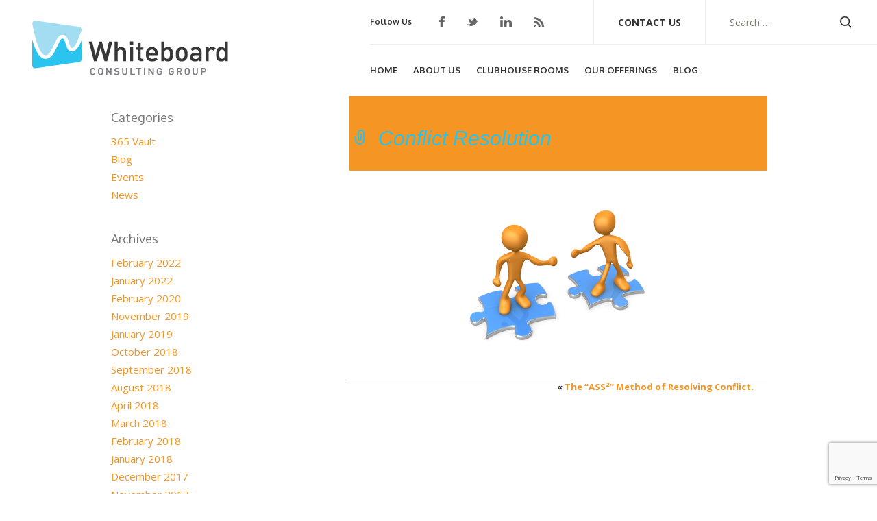

--- FILE ---
content_type: text/html; charset=UTF-8
request_url: https://www.whiteboardconsulting.ca/2014/02/14/ass2-method-resolving-conflict/clipart_of_process/
body_size: 10357
content:
<!DOCTYPE html>
<!--[if IE 7]>
<html class="ie ie7" lang="en-US">
<![endif]-->
<!--[if IE 8]>
<html class="ie ie8" lang="en-US">
<![endif]-->
<!--[if !(IE 7) | !(IE 8)  ]><!-->
<html lang="en-US">
<!--<![endif]-->
<head>
	<meta charset="UTF-8">
	<meta name="viewport" content="width=device-width">
	<title>Conflict Resolution - Whiteboard Consulting Group Inc.</title>
	<link rel="profile" href="http://gmpg.org/xfn/11">
     <link rel="stylesheet" type="text/css" media="all" href="https://www.whiteboardconsulting.ca/wp-content/themes/kobayashionline/style.css" />
    <link rel='stylesheet' id='genericons-css' href='https://www.whiteboardconsulting.ca/wp-content/themes/kobayashionline/theme_scripts/genericons.css' type='text/css' media='all' />
   <link href='http://fonts.googleapis.com/css?family=Oxygen:400,700|Open+Sans:300,400italic,400,600,700' rel='stylesheet' type='text/css'>
	<link rel="pingback" href="https://www.whiteboardconsulting.ca/xmlrpc.php">
        <!--[if IE 8]><link rel="stylesheet" type="text/css" media="screen" href="https://www.whiteboardconsulting.ca/wp-content/themes/kobayashionline/ie8.css"  /><![endif]-->
	<!--[if lt IE 9]>
	<script src="https://www.whiteboardconsulting.ca/wp-content/themes/kobayashionline/js/html5.js"></script>
	<![endif]-->
    <!--[if lt IE 9]>
<script src="https://www.whiteboardconsulting.ca/wp-content/themes/kobayashionline/dist/html5shiv.js"></script>
<![endif]-->
    
            <script type="text/javascript">

              var _gaq = _gaq || [];

              _gaq.push(['_setAccount', 'UA-28079483-1']);

              _gaq.push(['_trackPageview']);

              (function () {

                var ga = document.createElement('script');
                ga.type = 'text/javascript';
                ga.async = true;

                ga.src = ('https:' == document.location.protocol ? 'https://ssl' : 'http://www') + '.google-analytics.com/ga.js';

                var s = document.getElementsByTagName('script')[0];
                s.parentNode.insertBefore(ga, s);

              })();

            </script>

			<meta name='robots' content='index, follow, max-image-preview:large, max-snippet:-1, max-video-preview:-1' />

	<!-- This site is optimized with the Yoast SEO plugin v26.8 - https://yoast.com/product/yoast-seo-wordpress/ -->
	<link rel="canonical" href="https://www.whiteboardconsulting.ca/2014/02/14/ass2-method-resolving-conflict/clipart_of_process/" />
	<meta property="og:locale" content="en_US" />
	<meta property="og:type" content="article" />
	<meta property="og:title" content="Conflict Resolution - Whiteboard Consulting Group Inc." />
	<meta property="og:url" content="https://www.whiteboardconsulting.ca/2014/02/14/ass2-method-resolving-conflict/clipart_of_process/" />
	<meta property="og:site_name" content="Whiteboard Consulting Group Inc." />
	<meta property="og:image" content="https://www.whiteboardconsulting.ca/2014/02/14/ass2-method-resolving-conflict/clipart_of_process" />
	<meta property="og:image:width" content="1500" />
	<meta property="og:image:height" content="1125" />
	<meta property="og:image:type" content="image/png" />
	<script type="application/ld+json" class="yoast-schema-graph">{"@context":"https://schema.org","@graph":[{"@type":"WebPage","@id":"https://www.whiteboardconsulting.ca/2014/02/14/ass2-method-resolving-conflict/clipart_of_process/","url":"https://www.whiteboardconsulting.ca/2014/02/14/ass2-method-resolving-conflict/clipart_of_process/","name":"Conflict Resolution - Whiteboard Consulting Group Inc.","isPartOf":{"@id":"https://www.whiteboardconsulting.ca/#website"},"primaryImageOfPage":{"@id":"https://www.whiteboardconsulting.ca/2014/02/14/ass2-method-resolving-conflict/clipart_of_process/#primaryimage"},"image":{"@id":"https://www.whiteboardconsulting.ca/2014/02/14/ass2-method-resolving-conflict/clipart_of_process/#primaryimage"},"thumbnailUrl":"https://www.whiteboardconsulting.ca/wp-content/uploads/CLIPART_OF_Process.png","datePublished":"2014-02-13T19:54:40+00:00","breadcrumb":{"@id":"https://www.whiteboardconsulting.ca/2014/02/14/ass2-method-resolving-conflict/clipart_of_process/#breadcrumb"},"inLanguage":"en-US","potentialAction":[{"@type":"ReadAction","target":["https://www.whiteboardconsulting.ca/2014/02/14/ass2-method-resolving-conflict/clipart_of_process/"]}]},{"@type":"ImageObject","inLanguage":"en-US","@id":"https://www.whiteboardconsulting.ca/2014/02/14/ass2-method-resolving-conflict/clipart_of_process/#primaryimage","url":"https://www.whiteboardconsulting.ca/wp-content/uploads/CLIPART_OF_Process.png","contentUrl":"https://www.whiteboardconsulting.ca/wp-content/uploads/CLIPART_OF_Process.png","width":1500,"height":1125},{"@type":"BreadcrumbList","@id":"https://www.whiteboardconsulting.ca/2014/02/14/ass2-method-resolving-conflict/clipart_of_process/#breadcrumb","itemListElement":[{"@type":"ListItem","position":1,"name":"Home","item":"https://www.whiteboardconsulting.ca/"},{"@type":"ListItem","position":2,"name":"The “ASS²” Method of Resolving Conflict.","item":"https://www.whiteboardconsulting.ca/2014/02/14/ass2-method-resolving-conflict/"},{"@type":"ListItem","position":3,"name":"Conflict Resolution"}]},{"@type":"WebSite","@id":"https://www.whiteboardconsulting.ca/#website","url":"https://www.whiteboardconsulting.ca/","name":"Whiteboard Consulting Group Inc.","description":"","potentialAction":[{"@type":"SearchAction","target":{"@type":"EntryPoint","urlTemplate":"https://www.whiteboardconsulting.ca/?s={search_term_string}"},"query-input":{"@type":"PropertyValueSpecification","valueRequired":true,"valueName":"search_term_string"}}],"inLanguage":"en-US"}]}</script>
	<!-- / Yoast SEO plugin. -->


<link rel="alternate" title="oEmbed (JSON)" type="application/json+oembed" href="https://www.whiteboardconsulting.ca/wp-json/oembed/1.0/embed?url=https%3A%2F%2Fwww.whiteboardconsulting.ca%2F2014%2F02%2F14%2Fass2-method-resolving-conflict%2Fclipart_of_process%2F" />
<link rel="alternate" title="oEmbed (XML)" type="text/xml+oembed" href="https://www.whiteboardconsulting.ca/wp-json/oembed/1.0/embed?url=https%3A%2F%2Fwww.whiteboardconsulting.ca%2F2014%2F02%2F14%2Fass2-method-resolving-conflict%2Fclipart_of_process%2F&#038;format=xml" />
<style id='wp-img-auto-sizes-contain-inline-css' type='text/css'>
img:is([sizes=auto i],[sizes^="auto," i]){contain-intrinsic-size:3000px 1500px}
/*# sourceURL=wp-img-auto-sizes-contain-inline-css */
</style>
<link rel='stylesheet' id='formidable-css' href='https://www.whiteboardconsulting.ca/wp-content/plugins/formidable/css/formidableforms.css?ver=1132120' type='text/css' media='all' />
<style id='wp-emoji-styles-inline-css' type='text/css'>

	img.wp-smiley, img.emoji {
		display: inline !important;
		border: none !important;
		box-shadow: none !important;
		height: 1em !important;
		width: 1em !important;
		margin: 0 0.07em !important;
		vertical-align: -0.1em !important;
		background: none !important;
		padding: 0 !important;
	}
/*# sourceURL=wp-emoji-styles-inline-css */
</style>
<link rel='stylesheet' id='wp-block-library-css' href='https://www.whiteboardconsulting.ca/wp-includes/css/dist/block-library/style.min.css?ver=7e5cd56ce9cfc56b39778d4676b45b35' type='text/css' media='all' />
<style id='global-styles-inline-css' type='text/css'>
:root{--wp--preset--aspect-ratio--square: 1;--wp--preset--aspect-ratio--4-3: 4/3;--wp--preset--aspect-ratio--3-4: 3/4;--wp--preset--aspect-ratio--3-2: 3/2;--wp--preset--aspect-ratio--2-3: 2/3;--wp--preset--aspect-ratio--16-9: 16/9;--wp--preset--aspect-ratio--9-16: 9/16;--wp--preset--color--black: #000000;--wp--preset--color--cyan-bluish-gray: #abb8c3;--wp--preset--color--white: #ffffff;--wp--preset--color--pale-pink: #f78da7;--wp--preset--color--vivid-red: #cf2e2e;--wp--preset--color--luminous-vivid-orange: #ff6900;--wp--preset--color--luminous-vivid-amber: #fcb900;--wp--preset--color--light-green-cyan: #7bdcb5;--wp--preset--color--vivid-green-cyan: #00d084;--wp--preset--color--pale-cyan-blue: #8ed1fc;--wp--preset--color--vivid-cyan-blue: #0693e3;--wp--preset--color--vivid-purple: #9b51e0;--wp--preset--gradient--vivid-cyan-blue-to-vivid-purple: linear-gradient(135deg,rgb(6,147,227) 0%,rgb(155,81,224) 100%);--wp--preset--gradient--light-green-cyan-to-vivid-green-cyan: linear-gradient(135deg,rgb(122,220,180) 0%,rgb(0,208,130) 100%);--wp--preset--gradient--luminous-vivid-amber-to-luminous-vivid-orange: linear-gradient(135deg,rgb(252,185,0) 0%,rgb(255,105,0) 100%);--wp--preset--gradient--luminous-vivid-orange-to-vivid-red: linear-gradient(135deg,rgb(255,105,0) 0%,rgb(207,46,46) 100%);--wp--preset--gradient--very-light-gray-to-cyan-bluish-gray: linear-gradient(135deg,rgb(238,238,238) 0%,rgb(169,184,195) 100%);--wp--preset--gradient--cool-to-warm-spectrum: linear-gradient(135deg,rgb(74,234,220) 0%,rgb(151,120,209) 20%,rgb(207,42,186) 40%,rgb(238,44,130) 60%,rgb(251,105,98) 80%,rgb(254,248,76) 100%);--wp--preset--gradient--blush-light-purple: linear-gradient(135deg,rgb(255,206,236) 0%,rgb(152,150,240) 100%);--wp--preset--gradient--blush-bordeaux: linear-gradient(135deg,rgb(254,205,165) 0%,rgb(254,45,45) 50%,rgb(107,0,62) 100%);--wp--preset--gradient--luminous-dusk: linear-gradient(135deg,rgb(255,203,112) 0%,rgb(199,81,192) 50%,rgb(65,88,208) 100%);--wp--preset--gradient--pale-ocean: linear-gradient(135deg,rgb(255,245,203) 0%,rgb(182,227,212) 50%,rgb(51,167,181) 100%);--wp--preset--gradient--electric-grass: linear-gradient(135deg,rgb(202,248,128) 0%,rgb(113,206,126) 100%);--wp--preset--gradient--midnight: linear-gradient(135deg,rgb(2,3,129) 0%,rgb(40,116,252) 100%);--wp--preset--font-size--small: 13px;--wp--preset--font-size--medium: 20px;--wp--preset--font-size--large: 36px;--wp--preset--font-size--x-large: 42px;--wp--preset--spacing--20: 0.44rem;--wp--preset--spacing--30: 0.67rem;--wp--preset--spacing--40: 1rem;--wp--preset--spacing--50: 1.5rem;--wp--preset--spacing--60: 2.25rem;--wp--preset--spacing--70: 3.38rem;--wp--preset--spacing--80: 5.06rem;--wp--preset--shadow--natural: 6px 6px 9px rgba(0, 0, 0, 0.2);--wp--preset--shadow--deep: 12px 12px 50px rgba(0, 0, 0, 0.4);--wp--preset--shadow--sharp: 6px 6px 0px rgba(0, 0, 0, 0.2);--wp--preset--shadow--outlined: 6px 6px 0px -3px rgb(255, 255, 255), 6px 6px rgb(0, 0, 0);--wp--preset--shadow--crisp: 6px 6px 0px rgb(0, 0, 0);}:where(.is-layout-flex){gap: 0.5em;}:where(.is-layout-grid){gap: 0.5em;}body .is-layout-flex{display: flex;}.is-layout-flex{flex-wrap: wrap;align-items: center;}.is-layout-flex > :is(*, div){margin: 0;}body .is-layout-grid{display: grid;}.is-layout-grid > :is(*, div){margin: 0;}:where(.wp-block-columns.is-layout-flex){gap: 2em;}:where(.wp-block-columns.is-layout-grid){gap: 2em;}:where(.wp-block-post-template.is-layout-flex){gap: 1.25em;}:where(.wp-block-post-template.is-layout-grid){gap: 1.25em;}.has-black-color{color: var(--wp--preset--color--black) !important;}.has-cyan-bluish-gray-color{color: var(--wp--preset--color--cyan-bluish-gray) !important;}.has-white-color{color: var(--wp--preset--color--white) !important;}.has-pale-pink-color{color: var(--wp--preset--color--pale-pink) !important;}.has-vivid-red-color{color: var(--wp--preset--color--vivid-red) !important;}.has-luminous-vivid-orange-color{color: var(--wp--preset--color--luminous-vivid-orange) !important;}.has-luminous-vivid-amber-color{color: var(--wp--preset--color--luminous-vivid-amber) !important;}.has-light-green-cyan-color{color: var(--wp--preset--color--light-green-cyan) !important;}.has-vivid-green-cyan-color{color: var(--wp--preset--color--vivid-green-cyan) !important;}.has-pale-cyan-blue-color{color: var(--wp--preset--color--pale-cyan-blue) !important;}.has-vivid-cyan-blue-color{color: var(--wp--preset--color--vivid-cyan-blue) !important;}.has-vivid-purple-color{color: var(--wp--preset--color--vivid-purple) !important;}.has-black-background-color{background-color: var(--wp--preset--color--black) !important;}.has-cyan-bluish-gray-background-color{background-color: var(--wp--preset--color--cyan-bluish-gray) !important;}.has-white-background-color{background-color: var(--wp--preset--color--white) !important;}.has-pale-pink-background-color{background-color: var(--wp--preset--color--pale-pink) !important;}.has-vivid-red-background-color{background-color: var(--wp--preset--color--vivid-red) !important;}.has-luminous-vivid-orange-background-color{background-color: var(--wp--preset--color--luminous-vivid-orange) !important;}.has-luminous-vivid-amber-background-color{background-color: var(--wp--preset--color--luminous-vivid-amber) !important;}.has-light-green-cyan-background-color{background-color: var(--wp--preset--color--light-green-cyan) !important;}.has-vivid-green-cyan-background-color{background-color: var(--wp--preset--color--vivid-green-cyan) !important;}.has-pale-cyan-blue-background-color{background-color: var(--wp--preset--color--pale-cyan-blue) !important;}.has-vivid-cyan-blue-background-color{background-color: var(--wp--preset--color--vivid-cyan-blue) !important;}.has-vivid-purple-background-color{background-color: var(--wp--preset--color--vivid-purple) !important;}.has-black-border-color{border-color: var(--wp--preset--color--black) !important;}.has-cyan-bluish-gray-border-color{border-color: var(--wp--preset--color--cyan-bluish-gray) !important;}.has-white-border-color{border-color: var(--wp--preset--color--white) !important;}.has-pale-pink-border-color{border-color: var(--wp--preset--color--pale-pink) !important;}.has-vivid-red-border-color{border-color: var(--wp--preset--color--vivid-red) !important;}.has-luminous-vivid-orange-border-color{border-color: var(--wp--preset--color--luminous-vivid-orange) !important;}.has-luminous-vivid-amber-border-color{border-color: var(--wp--preset--color--luminous-vivid-amber) !important;}.has-light-green-cyan-border-color{border-color: var(--wp--preset--color--light-green-cyan) !important;}.has-vivid-green-cyan-border-color{border-color: var(--wp--preset--color--vivid-green-cyan) !important;}.has-pale-cyan-blue-border-color{border-color: var(--wp--preset--color--pale-cyan-blue) !important;}.has-vivid-cyan-blue-border-color{border-color: var(--wp--preset--color--vivid-cyan-blue) !important;}.has-vivid-purple-border-color{border-color: var(--wp--preset--color--vivid-purple) !important;}.has-vivid-cyan-blue-to-vivid-purple-gradient-background{background: var(--wp--preset--gradient--vivid-cyan-blue-to-vivid-purple) !important;}.has-light-green-cyan-to-vivid-green-cyan-gradient-background{background: var(--wp--preset--gradient--light-green-cyan-to-vivid-green-cyan) !important;}.has-luminous-vivid-amber-to-luminous-vivid-orange-gradient-background{background: var(--wp--preset--gradient--luminous-vivid-amber-to-luminous-vivid-orange) !important;}.has-luminous-vivid-orange-to-vivid-red-gradient-background{background: var(--wp--preset--gradient--luminous-vivid-orange-to-vivid-red) !important;}.has-very-light-gray-to-cyan-bluish-gray-gradient-background{background: var(--wp--preset--gradient--very-light-gray-to-cyan-bluish-gray) !important;}.has-cool-to-warm-spectrum-gradient-background{background: var(--wp--preset--gradient--cool-to-warm-spectrum) !important;}.has-blush-light-purple-gradient-background{background: var(--wp--preset--gradient--blush-light-purple) !important;}.has-blush-bordeaux-gradient-background{background: var(--wp--preset--gradient--blush-bordeaux) !important;}.has-luminous-dusk-gradient-background{background: var(--wp--preset--gradient--luminous-dusk) !important;}.has-pale-ocean-gradient-background{background: var(--wp--preset--gradient--pale-ocean) !important;}.has-electric-grass-gradient-background{background: var(--wp--preset--gradient--electric-grass) !important;}.has-midnight-gradient-background{background: var(--wp--preset--gradient--midnight) !important;}.has-small-font-size{font-size: var(--wp--preset--font-size--small) !important;}.has-medium-font-size{font-size: var(--wp--preset--font-size--medium) !important;}.has-large-font-size{font-size: var(--wp--preset--font-size--large) !important;}.has-x-large-font-size{font-size: var(--wp--preset--font-size--x-large) !important;}
/*# sourceURL=global-styles-inline-css */
</style>

<style id='classic-theme-styles-inline-css' type='text/css'>
/*! This file is auto-generated */
.wp-block-button__link{color:#fff;background-color:#32373c;border-radius:9999px;box-shadow:none;text-decoration:none;padding:calc(.667em + 2px) calc(1.333em + 2px);font-size:1.125em}.wp-block-file__button{background:#32373c;color:#fff;text-decoration:none}
/*# sourceURL=/wp-includes/css/classic-themes.min.css */
</style>
<link rel='stylesheet' id='inf-font-awesome-css' href='https://www.whiteboardconsulting.ca/wp-content/plugins/blog-designer-pack/assets/css/font-awesome.min.css?ver=4.0.8' type='text/css' media='all' />
<link rel='stylesheet' id='owl-carousel-css' href='https://www.whiteboardconsulting.ca/wp-content/plugins/blog-designer-pack/assets/css/owl.carousel.min.css?ver=4.0.8' type='text/css' media='all' />
<link rel='stylesheet' id='bdpp-public-style-css' href='https://www.whiteboardconsulting.ca/wp-content/plugins/blog-designer-pack/assets/css/bdpp-public.min.css?ver=4.0.8' type='text/css' media='all' />
<link rel='stylesheet' id='flexslider-css' href='https://www.whiteboardconsulting.ca/wp-content/plugins/flexslider-hg/css/flexslider.css?ver=7e5cd56ce9cfc56b39778d4676b45b35' type='text/css' media='all' />
<script type="text/javascript" src="https://www.whiteboardconsulting.ca/wp-includes/js/jquery/jquery.min.js?ver=3.7.1" id="jquery-core-js"></script>
<script type="text/javascript" src="https://www.whiteboardconsulting.ca/wp-includes/js/jquery/jquery-migrate.min.js?ver=3.4.1" id="jquery-migrate-js"></script>
<script type="text/javascript" src="https://www.whiteboardconsulting.ca/wp-content/plugins/flexslider-hg/js/jquery.flexslider-min.js?ver=7e5cd56ce9cfc56b39778d4676b45b35" id="flexslider-js"></script>
<link rel="https://api.w.org/" href="https://www.whiteboardconsulting.ca/wp-json/" /><link rel="alternate" title="JSON" type="application/json" href="https://www.whiteboardconsulting.ca/wp-json/wp/v2/media/754" /><link rel="EditURI" type="application/rsd+xml" title="RSD" href="https://www.whiteboardconsulting.ca/xmlrpc.php?rsd" />
<link rel='shortlink' href='https://www.whiteboardconsulting.ca/?p=754' />
            <script type="text/javascript"><!--
                                function powerpress_pinw(pinw_url){window.open(pinw_url, 'PowerPressPlayer','toolbar=0,status=0,resizable=1,width=460,height=320');	return false;}
                //-->

                // tabnab protection
                window.addEventListener('load', function () {
                    // make all links have rel="noopener noreferrer"
                    document.querySelectorAll('a[target="_blank"]').forEach(link => {
                        link.setAttribute('rel', 'noopener noreferrer');
                    });
                });
            </script>
            <script>document.documentElement.className += " js";</script>
</head>
<body class="attachment wp-singular attachment-template-default single single-attachment postid-754 attachmentid-754 attachment-png wp-theme-kobayashionline">
	<div id="page" class="hfeed site">
		<header id="masthead" role="banner">
			<div class="site-header">
				<a class="home-link" href="https://www.whiteboardconsulting.ca/" title="Whiteboard Consulting Group Inc." rel="home">
					<h1 class="site-title"><img src="https://www.whiteboardconsulting.ca/wp-content/themes/kobayashionline/images/whiteboard-logo.png" width="290" height="80" alt="Whiteboard Consulting Group"></h1>
					<h2 class="site-description"></h2>
				</a>
				<div class="header-content">
					<div id="ko-header-nav">
						<div class="ko-header-items" id="ko-header-follow-links">
							
            <div id="ko-social-media-profiles">

                <h5>Follow Us</h5>

                <ul><li class="social-media-profiles-Facebook"><a target="_blank" class="sb min facebook" href="https://www.facebook.com/WhiteboardCons"title="Facebook">Facebook</a></li><!--close class="social-media-profiles-Facebook"--><li class="social-media-profiles-Twitter"><a target="_blank" class="sb min twitter" href="https://twitter.com/WhiteboardCons"title="Twitter">Twitter</a></li><!--close class="social-media-profiles-Twitter"--><li class="social-media-profiles-LinkedIn"><a target="_blank" class="sb min linkedin" href="http://www.linkedin.com/company/whiteboard-consulting-group-inc-"title="LinkedIn">LinkedIn</a></li><!--close class="social-media-profiles-LinkedIn"--><li class="social-media-profiles-RSS"><a target="_blank" class="sb min rss" href="/feed/"title="RSS">RSS</a></li><!--close class="social-media-profiles-RSS"-->
                </ul>

            </div><!--close id="ko-social-media-profiles"-->

									</div>
						<div class="ko-header-items" id="ko-header-contact-link"><a href="/contact">Contact Us</a></div>
						<div class="ko-header-items" id="ko-header-search-form"><form role="search" method="get" class="search-form" action="https://www.whiteboardconsulting.ca/">
				<label>
					<span class="screen-reader-text">Search for:</span>
					<input type="search" class="search-field" placeholder="Search &hellip;" value="" name="s" />
				</label>
				<input type="submit" class="search-submit" value="Search" />
			</form></div>
					</div>
					<div id="navbar" class="navbar">
						<nav id="site-navigation" class="navigation main-navigation" role="navigation">
							<h3 class="menu-toggle">Menu</h3>
							<a class="screen-reader-text skip-link" href="#content" title="Skip to content">Skip to content</a>
							<div class="menu-navigation-container"><ul id="menu-navigation" class="nav-menu"><li id="menu-item-11" class="menu-item menu-item-type-post_type menu-item-object-page menu-item-home menu-item-11"><a href="https://www.whiteboardconsulting.ca/">Home</a></li>
<li id="menu-item-59" class="menu-item menu-item-type-post_type menu-item-object-page menu-item-has-children menu-item-59"><a href="https://www.whiteboardconsulting.ca/about-us/">About Us</a>
<ul class="sub-menu">
	<li id="menu-item-62" class="menu-item menu-item-type-post_type menu-item-object-page menu-item-62"><a href="https://www.whiteboardconsulting.ca/about-us/our-team/">Our Team</a></li>
	<li id="menu-item-61" class="menu-item menu-item-type-post_type menu-item-object-page menu-item-61"><a href="https://www.whiteboardconsulting.ca/about-us/our-story/">Our Story</a></li>
	<li id="menu-item-60" class="menu-item menu-item-type-post_type menu-item-object-page menu-item-60"><a href="https://www.whiteboardconsulting.ca/about-us/values/">Values</a></li>
</ul>
</li>
<li id="menu-item-1872" class="menu-item menu-item-type-post_type menu-item-object-page menu-item-1872"><a href="https://www.whiteboardconsulting.ca/morningleadermotivation/">Clubhouse Rooms</a></li>
<li id="menu-item-53" class="menu-item menu-item-type-post_type menu-item-object-page menu-item-has-children menu-item-53"><a href="https://www.whiteboardconsulting.ca/training/">Our Offerings</a>
<ul class="sub-menu">
	<li id="menu-item-54" class="menu-item menu-item-type-post_type menu-item-object-page menu-item-54"><a href="https://www.whiteboardconsulting.ca/training/onlinetraining/">Training</a></li>
	<li id="menu-item-72" class="menu-item menu-item-type-post_type menu-item-object-page menu-item-72"><a href="https://www.whiteboardconsulting.ca/training/inpersontraining/">Limitless Leadership</a></li>
	<li id="menu-item-55" class="menu-item menu-item-type-post_type menu-item-object-page menu-item-55"><a href="https://www.whiteboardconsulting.ca/training/whiteboardwomen/">Pricing</a></li>
</ul>
</li>
<li id="menu-item-226" class="menu-item menu-item-type-post_type menu-item-object-page current_page_parent menu-item-226"><a href="https://www.whiteboardconsulting.ca/at-the-whiteboard/">Blog</a></li>
</ul></div>						</nav><!-- #site-navigation -->
					</div><!-- #navbar -->
				</div>
			</div>
		</header><!-- #masthead -->

		<div id="main" class="site-main">

	<div id="primary" class="content-area">
		<div id="content" class="site-content" role="main">

						
				<article id="post-754" class="post-754 attachment type-attachment status-inherit hentry">
	<header class="entry-header">
		
				<h1 class="entry-title">Conflict Resolution</h1>
		
		<div class="entry-meta">
			
        <!-- AddThis Button BEGIN -->
        <div class="addthis_toolbox addthis_default_style "

             addthis:url="https://www.whiteboardconsulting.ca/2014/02/14/ass2-method-resolving-conflict/clipart_of_process/"

             addthis:title="Conflict Resolution">

            <a class="addthis_button_facebook_like" fb:like:layout="button_count"></a>
            <a class="addthis_button_tweet" tw:via="WhiteboardCons"></a>
            <a class="addthis_button_google_plusone" g:plusone:size="medium"></a>
            <a class="addthis_button_linkedin_counter"></a>
            <a class="addthis_counter addthis_pill_style"></a>
        </div>
        <script type="text/javascript" src="http://s7.addthis.com/js/250/addthis_widget.js"></script>

        <!-- AddThis Button END -->		</div><!-- .entry-meta -->
	</header><!-- .entry-header -->

		<div class="entry-content">
		<p class="attachment"><a href='https://www.whiteboardconsulting.ca/wp-content/uploads/CLIPART_OF_Process.png'><img fetchpriority="high" decoding="async" width="300" height="225" src="https://www.whiteboardconsulting.ca/wp-content/uploads/CLIPART_OF_Process-300x225.png" class="attachment-medium size-medium" alt="" srcset="https://www.whiteboardconsulting.ca/wp-content/uploads/CLIPART_OF_Process-300x225.png 300w, https://www.whiteboardconsulting.ca/wp-content/uploads/CLIPART_OF_Process-768x576.png 768w, https://www.whiteboardconsulting.ca/wp-content/uploads/CLIPART_OF_Process-1024x768.png 1024w, https://www.whiteboardconsulting.ca/wp-content/uploads/CLIPART_OF_Process.png 1500w" sizes="(max-width: 300px) 100vw, 300px" /></a></p>
			</div><!-- .entry-content -->
	
	<footer class="entry-meta">
		
			</footer><!-- .entry-meta -->
</article><!-- #post -->
                <div class="ko-single-post-pagination">
                <div class="ko-single-post-pagination-previous">&laquo; <a href="https://www.whiteboardconsulting.ca/2014/02/14/ass2-method-resolving-conflict/" rel="prev">The “ASS²” Method of Resolving Conflict.</a>                </div><!--close class="ko-single-post-pagination-previous"-->
                <div class="ko-single-post-pagination-next">                </div><!--close class="ko-single-post-pagination-next"-->
                </div><!--close class="ko-single-post-pagination"-->
				
<div id="comments" class="comments-area">

	
	
</div><!-- #comments -->			
		</div><!-- #content -->
	</div><!-- #primary -->
<div id="secondary" class="widget-area" role="complementary"><aside id="categories-3" class="widget widget_categories"><h3 class="widget-title">Categories</h3>
			<ul>
					<li class="cat-item cat-item-362"><a href="https://www.whiteboardconsulting.ca/category/365vault/">365 Vault</a>
</li>
	<li class="cat-item cat-item-1"><a href="https://www.whiteboardconsulting.ca/category/blog/">Blog</a>
</li>
	<li class="cat-item cat-item-17"><a href="https://www.whiteboardconsulting.ca/category/events/">Events</a>
</li>
	<li class="cat-item cat-item-3"><a href="https://www.whiteboardconsulting.ca/category/news/">News</a>
</li>
			</ul>

			</aside><aside id="archives-3" class="widget widget_archive"><h3 class="widget-title">Archives</h3>
			<ul>
					<li><a href='https://www.whiteboardconsulting.ca/2022/02/'>February 2022</a></li>
	<li><a href='https://www.whiteboardconsulting.ca/2022/01/'>January 2022</a></li>
	<li><a href='https://www.whiteboardconsulting.ca/2020/02/'>February 2020</a></li>
	<li><a href='https://www.whiteboardconsulting.ca/2019/11/'>November 2019</a></li>
	<li><a href='https://www.whiteboardconsulting.ca/2019/01/'>January 2019</a></li>
	<li><a href='https://www.whiteboardconsulting.ca/2018/10/'>October 2018</a></li>
	<li><a href='https://www.whiteboardconsulting.ca/2018/09/'>September 2018</a></li>
	<li><a href='https://www.whiteboardconsulting.ca/2018/08/'>August 2018</a></li>
	<li><a href='https://www.whiteboardconsulting.ca/2018/04/'>April 2018</a></li>
	<li><a href='https://www.whiteboardconsulting.ca/2018/03/'>March 2018</a></li>
	<li><a href='https://www.whiteboardconsulting.ca/2018/02/'>February 2018</a></li>
	<li><a href='https://www.whiteboardconsulting.ca/2018/01/'>January 2018</a></li>
	<li><a href='https://www.whiteboardconsulting.ca/2017/12/'>December 2017</a></li>
	<li><a href='https://www.whiteboardconsulting.ca/2017/11/'>November 2017</a></li>
	<li><a href='https://www.whiteboardconsulting.ca/2017/10/'>October 2017</a></li>
	<li><a href='https://www.whiteboardconsulting.ca/2017/08/'>August 2017</a></li>
	<li><a href='https://www.whiteboardconsulting.ca/2016/09/'>September 2016</a></li>
	<li><a href='https://www.whiteboardconsulting.ca/2016/08/'>August 2016</a></li>
	<li><a href='https://www.whiteboardconsulting.ca/2016/07/'>July 2016</a></li>
	<li><a href='https://www.whiteboardconsulting.ca/2016/06/'>June 2016</a></li>
	<li><a href='https://www.whiteboardconsulting.ca/2016/05/'>May 2016</a></li>
	<li><a href='https://www.whiteboardconsulting.ca/2016/04/'>April 2016</a></li>
	<li><a href='https://www.whiteboardconsulting.ca/2016/03/'>March 2016</a></li>
	<li><a href='https://www.whiteboardconsulting.ca/2016/02/'>February 2016</a></li>
	<li><a href='https://www.whiteboardconsulting.ca/2016/01/'>January 2016</a></li>
	<li><a href='https://www.whiteboardconsulting.ca/2015/04/'>April 2015</a></li>
	<li><a href='https://www.whiteboardconsulting.ca/2015/03/'>March 2015</a></li>
	<li><a href='https://www.whiteboardconsulting.ca/2015/02/'>February 2015</a></li>
	<li><a href='https://www.whiteboardconsulting.ca/2015/01/'>January 2015</a></li>
	<li><a href='https://www.whiteboardconsulting.ca/2014/12/'>December 2014</a></li>
	<li><a href='https://www.whiteboardconsulting.ca/2014/11/'>November 2014</a></li>
	<li><a href='https://www.whiteboardconsulting.ca/2014/10/'>October 2014</a></li>
	<li><a href='https://www.whiteboardconsulting.ca/2014/09/'>September 2014</a></li>
	<li><a href='https://www.whiteboardconsulting.ca/2014/08/'>August 2014</a></li>
	<li><a href='https://www.whiteboardconsulting.ca/2014/07/'>July 2014</a></li>
	<li><a href='https://www.whiteboardconsulting.ca/2014/06/'>June 2014</a></li>
	<li><a href='https://www.whiteboardconsulting.ca/2014/05/'>May 2014</a></li>
	<li><a href='https://www.whiteboardconsulting.ca/2014/04/'>April 2014</a></li>
	<li><a href='https://www.whiteboardconsulting.ca/2014/03/'>March 2014</a></li>
	<li><a href='https://www.whiteboardconsulting.ca/2014/02/'>February 2014</a></li>
	<li><a href='https://www.whiteboardconsulting.ca/2014/01/'>January 2014</a></li>
	<li><a href='https://www.whiteboardconsulting.ca/2013/12/'>December 2013</a></li>
	<li><a href='https://www.whiteboardconsulting.ca/2013/11/'>November 2013</a></li>
	<li><a href='https://www.whiteboardconsulting.ca/2013/10/'>October 2013</a></li>
	<li><a href='https://www.whiteboardconsulting.ca/2013/09/'>September 2013</a></li>
	<li><a href='https://www.whiteboardconsulting.ca/2013/08/'>August 2013</a></li>
	<li><a href='https://www.whiteboardconsulting.ca/2013/07/'>July 2013</a></li>
	<li><a href='https://www.whiteboardconsulting.ca/2013/06/'>June 2013</a></li>
	<li><a href='https://www.whiteboardconsulting.ca/2013/05/'>May 2013</a></li>
	<li><a href='https://www.whiteboardconsulting.ca/2013/04/'>April 2013</a></li>
	<li><a href='https://www.whiteboardconsulting.ca/2013/03/'>March 2013</a></li>
	<li><a href='https://www.whiteboardconsulting.ca/2013/02/'>February 2013</a></li>
	<li><a href='https://www.whiteboardconsulting.ca/2013/01/'>January 2013</a></li>
	<li><a href='https://www.whiteboardconsulting.ca/2012/12/'>December 2012</a></li>
	<li><a href='https://www.whiteboardconsulting.ca/2012/11/'>November 2012</a></li>
	<li><a href='https://www.whiteboardconsulting.ca/2012/10/'>October 2012</a></li>
	<li><a href='https://www.whiteboardconsulting.ca/2012/09/'>September 2012</a></li>
	<li><a href='https://www.whiteboardconsulting.ca/2012/08/'>August 2012</a></li>
	<li><a href='https://www.whiteboardconsulting.ca/2012/07/'>July 2012</a></li>
	<li><a href='https://www.whiteboardconsulting.ca/2012/06/'>June 2012</a></li>
			</ul>

			</aside></div><!--close id="secondary" class="widget-area"--></div><!-- #main -->

<footer id="colophon" class="site-footer" role="contentinfo">
    <div id="footer-innerwrapper">
        <div class="footer-inner-item">
            <div id="site-info">
                <img src="https://www.whiteboardconsulting.ca/wp-content/themes/kobayashionline/images/whiteboard-logo.png" width="190" height="50" alt="Whiteboard Consulting Group">
                <div class="site-info-meta">
                    <a href="https://www.whiteboardconsulting.ca/" title="Whiteboard Consulting Group Inc." rel="home">All rights reserved<br />&#169; 2026 - Whiteboard Consulting Group Inc.</a>
                    <a href="/about-this-website/" title="About This Website">About This Website</a>
                </div>
            </div><!-- #site-info -->
        </div>
        <div class="footer-inner-item">
            <ul id="menu-navigation"><li><a href="https://www.whiteboardconsulting.ca/">Home</a></li><li><a href="https://www.whiteboardconsulting.ca/about-us/">About Us</a></li><li><a href="https://www.whiteboardconsulting.ca/morningleadermotivation/">Clubhouse Rooms</a></li><li><a href="https://www.whiteboardconsulting.ca/training/">Our Offerings</a></li><li><a href="https://www.whiteboardconsulting.ca/at-the-whiteboard/">Blog</a></li></ul>        </div>
        <div class="footer-inner-item">
            
            <div class="ko-header-items" id="ko-header-follow-links">

                <span>Follow Us</span>

                <ul>

					                        <li class="social-media-profiles-Facebook">
                            <a target="_blank" href="https://www.facebook.com/WhiteboardCons"
                               title="Facebook">
								Facebook                            </a>
                        </li>
						                        <li class="social-media-profiles-Twitter">
                            <a target="_blank" href="https://twitter.com/WhiteboardCons"
                               title="Twitter">
								Twitter                            </a>
                        </li>
						                        <li class="social-media-profiles-LinkedIn">
                            <a target="_blank" href="http://www.linkedin.com/company/whiteboard-consulting-group-inc-"
                               title="LinkedIn">
								LinkedIn                            </a>
                        </li>
						                        <li class="social-media-profiles-RSS">
                            <a target="_blank" href="/feed/"
                               title="RSS">
								RSS                            </a>
                        </li>
						                </ul>
            </div><!--close id="ko-social-media-profiles"-->
                    </div>
        <div class="footer-inner-item last">
            <span>STAY UPDATED</span>
            <div id="ko-stay-updated-form"><div class="frm_forms  with_frm_style frm_style_formidable-style" id="frm_form_3_container" >
<form enctype="multipart/form-data" method="post" class="frm-show-form  frm_pro_form " id="form_bsnpsk" >
<div class="frm_form_fields ">
<fieldset>

<div class="frm_fields_container">
<input type="hidden" name="frm_action" value="create" />
<input type="hidden" name="form_id" value="3" />
<input type="hidden" name="frm_hide_fields_3" id="frm_hide_fields_3" value="" />
<input type="hidden" name="form_key" value="bsnpsk" />
<input type="hidden" name="item_meta[0]" value="" />
<input type="hidden" id="frm_submit_entry_3" name="frm_submit_entry_3" value="57b53278b8" /><input type="hidden" name="_wp_http_referer" value="/2014/02/14/ass2-method-resolving-conflict/clipart_of_process/" /><div id="frm_field_11_container" class="frm_form_field form-field  frm_required_field frm_left_container">
    <label for="field_etqp9s" class="frm_primary_label">Stay Updated
        <span class="frm_required">*</span>
    </label>
    <input  type="text" id="field_etqp9s" name="item_meta[11]" value=""  style="width:360px" placeholder="Your Email Address" data-reqmsg="Stay Updated cannot be blank." aria-required="true" data-invmsg="Stay Updated is invalid" class="auto_width" aria-invalid="false"   />
    
    
</div>
<div id="frm_field_178_container" class="frm_form_field form-field  frm_none_container">
    <label for="g-recaptcha-response" class="frm_primary_label">reCAPTCHA
        <span class="frm_required"></span>
    </label>
    <div  id="field_5yqgk" class="frm-g-recaptcha" data-sitekey="6LdXUiwUAAAAABytvgAkY8tc8FN3yy_oLV0QX7Wk" data-size="invisible" data-theme="light"></div>
    
    
</div>
	<input type="hidden" name="item_key" value="" />
			<div id="frm_field_185_container">
			<label for="field_mvc8t" >
				If you are human, leave this field blank.			</label>
			<input  id="field_mvc8t" type="text" class="frm_form_field form-field frm_verify" name="item_meta[185]" value=""  />
		</div>
		<input name="frm_state" type="hidden" value="YOzjbCYM4eLb4SxKgWoxw34AsMQL2+AWchnI4TDlMkPJkuMW8Aeg/uUfPG6OfMDn" /><div class="frm_submit">

<input type="submit" value="Subscribe"  class="frm_final_submit" />
<img class="frm_ajax_loading" src="http://www.whiteboardconsulting.ca/wp-content/plugins/formidable/images/ajax_loader.gif" alt="Sending" style="visibility:hidden;" />

</div></div>
</fieldset>
</div>

<p style="display: none !important;" class="akismet-fields-container" data-prefix="ak_"><label>&#916;<textarea name="ak_hp_textarea" cols="45" rows="8" maxlength="100"></textarea></label><input type="hidden" id="ak_js_1" name="ak_js" value="123"/><script>document.getElementById( "ak_js_1" ).setAttribute( "value", ( new Date() ).getTime() );</script></p></form>
</div>
</div><!--close id="ko-stay-updated-form"-->        </div>
        <div style="clear: both"></div>
    </div>
</footer><!-- #colophon -->
</div><!-- #page -->
<script>
				( function() {
					const style = document.createElement( 'style' );
					style.appendChild( document.createTextNode( '#frm_field_185_container {visibility:hidden;overflow:hidden;width:0;height:0;position:absolute;}' ) );
					document.head.appendChild( style );
					document.currentScript?.remove();
				} )();
			</script><script type="speculationrules">
{"prefetch":[{"source":"document","where":{"and":[{"href_matches":"/*"},{"not":{"href_matches":["/wp-*.php","/wp-admin/*","/wp-content/uploads/*","/wp-content/*","/wp-content/plugins/*","/wp-content/themes/kobayashionline/*","/*\\?(.+)"]}},{"not":{"selector_matches":"a[rel~=\"nofollow\"]"}},{"not":{"selector_matches":".no-prefetch, .no-prefetch a"}}]},"eagerness":"conservative"}]}
</script>
<script type="text/javascript" id="formidable-js-extra">
/* <![CDATA[ */
var frm_js = {"ajax_url":"https://www.whiteboardconsulting.ca/wp-admin/admin-ajax.php","images_url":"https://www.whiteboardconsulting.ca/wp-content/plugins/formidable/images","loading":"Loading\u2026","remove":"Remove","offset":"4","nonce":"317655c1da","id":"ID","no_results":"No results match","file_spam":"That file looks like Spam.","calc_error":"There is an error in the calculation in the field with key","empty_fields":"Please complete the preceding required fields before uploading a file.","focus_first_error":"1","include_alert_role":"1","include_resend_email":""};
var frm_password_checks = {"eight-char":{"label":"Eight characters minimum","regex":"/^.{8,}$/","message":"Passwords require at least 8 characters"},"lowercase":{"label":"One lowercase letter","regex":"#[a-z]+#","message":"Passwords must include at least one lowercase letter"},"uppercase":{"label":"One uppercase letter","regex":"#[A-Z]+#","message":"Passwords must include at least one uppercase letter"},"number":{"label":"One number","regex":"#[0-9]+#","message":"Passwords must include at least one number"},"special-char":{"label":"One special character","regex":"/(?=.*[^a-zA-Z0-9])/","message":"Password is invalid"}};
var frmCheckboxI18n = {"errorMsg":{"min_selections":"This field requires a minimum of %1$d selected options but only %2$d were submitted."}};
//# sourceURL=formidable-js-extra
/* ]]> */
</script>
<script type="text/javascript" src="https://www.whiteboardconsulting.ca/wp-content/plugins/formidable-pro/js/frm.min.js?ver=6.27-jquery" id="formidable-js"></script>
<script type="text/javascript" id="formidable-js-after">
/* <![CDATA[ */
window.frm_js.repeaterRowDeleteConfirmation = "Are you sure you want to delete this row?";
window.frm_js.datepickerLibrary = "default";
//# sourceURL=formidable-js-after
/* ]]> */
</script>
<script type="text/javascript" defer="defer" async="async" src="https://www.google.com/recaptcha/api.js?onload=frmRecaptcha&amp;render=explicit&amp;hl=en&amp;ver=3" id="captcha-api-js"></script>
<script defer type="text/javascript" src="https://www.whiteboardconsulting.ca/wp-content/plugins/akismet/_inc/akismet-frontend.js?ver=1762980080" id="akismet-frontend-js"></script>
<script id="wp-emoji-settings" type="application/json">
{"baseUrl":"https://s.w.org/images/core/emoji/17.0.2/72x72/","ext":".png","svgUrl":"https://s.w.org/images/core/emoji/17.0.2/svg/","svgExt":".svg","source":{"concatemoji":"https://www.whiteboardconsulting.ca/wp-includes/js/wp-emoji-release.min.js?ver=7e5cd56ce9cfc56b39778d4676b45b35"}}
</script>
<script type="module">
/* <![CDATA[ */
/*! This file is auto-generated */
const a=JSON.parse(document.getElementById("wp-emoji-settings").textContent),o=(window._wpemojiSettings=a,"wpEmojiSettingsSupports"),s=["flag","emoji"];function i(e){try{var t={supportTests:e,timestamp:(new Date).valueOf()};sessionStorage.setItem(o,JSON.stringify(t))}catch(e){}}function c(e,t,n){e.clearRect(0,0,e.canvas.width,e.canvas.height),e.fillText(t,0,0);t=new Uint32Array(e.getImageData(0,0,e.canvas.width,e.canvas.height).data);e.clearRect(0,0,e.canvas.width,e.canvas.height),e.fillText(n,0,0);const a=new Uint32Array(e.getImageData(0,0,e.canvas.width,e.canvas.height).data);return t.every((e,t)=>e===a[t])}function p(e,t){e.clearRect(0,0,e.canvas.width,e.canvas.height),e.fillText(t,0,0);var n=e.getImageData(16,16,1,1);for(let e=0;e<n.data.length;e++)if(0!==n.data[e])return!1;return!0}function u(e,t,n,a){switch(t){case"flag":return n(e,"\ud83c\udff3\ufe0f\u200d\u26a7\ufe0f","\ud83c\udff3\ufe0f\u200b\u26a7\ufe0f")?!1:!n(e,"\ud83c\udde8\ud83c\uddf6","\ud83c\udde8\u200b\ud83c\uddf6")&&!n(e,"\ud83c\udff4\udb40\udc67\udb40\udc62\udb40\udc65\udb40\udc6e\udb40\udc67\udb40\udc7f","\ud83c\udff4\u200b\udb40\udc67\u200b\udb40\udc62\u200b\udb40\udc65\u200b\udb40\udc6e\u200b\udb40\udc67\u200b\udb40\udc7f");case"emoji":return!a(e,"\ud83e\u1fac8")}return!1}function f(e,t,n,a){let r;const o=(r="undefined"!=typeof WorkerGlobalScope&&self instanceof WorkerGlobalScope?new OffscreenCanvas(300,150):document.createElement("canvas")).getContext("2d",{willReadFrequently:!0}),s=(o.textBaseline="top",o.font="600 32px Arial",{});return e.forEach(e=>{s[e]=t(o,e,n,a)}),s}function r(e){var t=document.createElement("script");t.src=e,t.defer=!0,document.head.appendChild(t)}a.supports={everything:!0,everythingExceptFlag:!0},new Promise(t=>{let n=function(){try{var e=JSON.parse(sessionStorage.getItem(o));if("object"==typeof e&&"number"==typeof e.timestamp&&(new Date).valueOf()<e.timestamp+604800&&"object"==typeof e.supportTests)return e.supportTests}catch(e){}return null}();if(!n){if("undefined"!=typeof Worker&&"undefined"!=typeof OffscreenCanvas&&"undefined"!=typeof URL&&URL.createObjectURL&&"undefined"!=typeof Blob)try{var e="postMessage("+f.toString()+"("+[JSON.stringify(s),u.toString(),c.toString(),p.toString()].join(",")+"));",a=new Blob([e],{type:"text/javascript"});const r=new Worker(URL.createObjectURL(a),{name:"wpTestEmojiSupports"});return void(r.onmessage=e=>{i(n=e.data),r.terminate(),t(n)})}catch(e){}i(n=f(s,u,c,p))}t(n)}).then(e=>{for(const n in e)a.supports[n]=e[n],a.supports.everything=a.supports.everything&&a.supports[n],"flag"!==n&&(a.supports.everythingExceptFlag=a.supports.everythingExceptFlag&&a.supports[n]);var t;a.supports.everythingExceptFlag=a.supports.everythingExceptFlag&&!a.supports.flag,a.supports.everything||((t=a.source||{}).concatemoji?r(t.concatemoji):t.wpemoji&&t.twemoji&&(r(t.twemoji),r(t.wpemoji)))});
//# sourceURL=https://www.whiteboardconsulting.ca/wp-includes/js/wp-emoji-loader.min.js
/* ]]> */
</script>
<script>
/*<![CDATA[*/
/*]]>*/
</script>
<script type='text/javascript' src="https://www.whiteboardconsulting.ca/wp-content/themes/kobayashionline/theme_scripts/functions.js"></script>
</body>
</html><!--
Performance optimized by Redis Object Cache. Learn more: https://wprediscache.com

Retrieved 2812 objects (962 KB) from Redis using PhpRedis (v5.3.7).
-->

<!--
Performance optimized by W3 Total Cache. Learn more: https://www.boldgrid.com/w3-total-cache/?utm_source=w3tc&utm_medium=footer_comment&utm_campaign=free_plugin

Page Caching using Disk: Enhanced 

Served from: www.whiteboardconsulting.ca @ 2026-01-21 13:41:44 by W3 Total Cache
-->

--- FILE ---
content_type: text/html; charset=utf-8
request_url: https://www.google.com/recaptcha/api2/anchor?ar=1&k=6LdXUiwUAAAAABytvgAkY8tc8FN3yy_oLV0QX7Wk&co=aHR0cHM6Ly93d3cud2hpdGVib2FyZGNvbnN1bHRpbmcuY2E6NDQz&hl=en&v=PoyoqOPhxBO7pBk68S4YbpHZ&theme=light&size=invisible&anchor-ms=20000&execute-ms=30000&cb=oi2ulwu2f0by
body_size: 49635
content:
<!DOCTYPE HTML><html dir="ltr" lang="en"><head><meta http-equiv="Content-Type" content="text/html; charset=UTF-8">
<meta http-equiv="X-UA-Compatible" content="IE=edge">
<title>reCAPTCHA</title>
<style type="text/css">
/* cyrillic-ext */
@font-face {
  font-family: 'Roboto';
  font-style: normal;
  font-weight: 400;
  font-stretch: 100%;
  src: url(//fonts.gstatic.com/s/roboto/v48/KFO7CnqEu92Fr1ME7kSn66aGLdTylUAMa3GUBHMdazTgWw.woff2) format('woff2');
  unicode-range: U+0460-052F, U+1C80-1C8A, U+20B4, U+2DE0-2DFF, U+A640-A69F, U+FE2E-FE2F;
}
/* cyrillic */
@font-face {
  font-family: 'Roboto';
  font-style: normal;
  font-weight: 400;
  font-stretch: 100%;
  src: url(//fonts.gstatic.com/s/roboto/v48/KFO7CnqEu92Fr1ME7kSn66aGLdTylUAMa3iUBHMdazTgWw.woff2) format('woff2');
  unicode-range: U+0301, U+0400-045F, U+0490-0491, U+04B0-04B1, U+2116;
}
/* greek-ext */
@font-face {
  font-family: 'Roboto';
  font-style: normal;
  font-weight: 400;
  font-stretch: 100%;
  src: url(//fonts.gstatic.com/s/roboto/v48/KFO7CnqEu92Fr1ME7kSn66aGLdTylUAMa3CUBHMdazTgWw.woff2) format('woff2');
  unicode-range: U+1F00-1FFF;
}
/* greek */
@font-face {
  font-family: 'Roboto';
  font-style: normal;
  font-weight: 400;
  font-stretch: 100%;
  src: url(//fonts.gstatic.com/s/roboto/v48/KFO7CnqEu92Fr1ME7kSn66aGLdTylUAMa3-UBHMdazTgWw.woff2) format('woff2');
  unicode-range: U+0370-0377, U+037A-037F, U+0384-038A, U+038C, U+038E-03A1, U+03A3-03FF;
}
/* math */
@font-face {
  font-family: 'Roboto';
  font-style: normal;
  font-weight: 400;
  font-stretch: 100%;
  src: url(//fonts.gstatic.com/s/roboto/v48/KFO7CnqEu92Fr1ME7kSn66aGLdTylUAMawCUBHMdazTgWw.woff2) format('woff2');
  unicode-range: U+0302-0303, U+0305, U+0307-0308, U+0310, U+0312, U+0315, U+031A, U+0326-0327, U+032C, U+032F-0330, U+0332-0333, U+0338, U+033A, U+0346, U+034D, U+0391-03A1, U+03A3-03A9, U+03B1-03C9, U+03D1, U+03D5-03D6, U+03F0-03F1, U+03F4-03F5, U+2016-2017, U+2034-2038, U+203C, U+2040, U+2043, U+2047, U+2050, U+2057, U+205F, U+2070-2071, U+2074-208E, U+2090-209C, U+20D0-20DC, U+20E1, U+20E5-20EF, U+2100-2112, U+2114-2115, U+2117-2121, U+2123-214F, U+2190, U+2192, U+2194-21AE, U+21B0-21E5, U+21F1-21F2, U+21F4-2211, U+2213-2214, U+2216-22FF, U+2308-230B, U+2310, U+2319, U+231C-2321, U+2336-237A, U+237C, U+2395, U+239B-23B7, U+23D0, U+23DC-23E1, U+2474-2475, U+25AF, U+25B3, U+25B7, U+25BD, U+25C1, U+25CA, U+25CC, U+25FB, U+266D-266F, U+27C0-27FF, U+2900-2AFF, U+2B0E-2B11, U+2B30-2B4C, U+2BFE, U+3030, U+FF5B, U+FF5D, U+1D400-1D7FF, U+1EE00-1EEFF;
}
/* symbols */
@font-face {
  font-family: 'Roboto';
  font-style: normal;
  font-weight: 400;
  font-stretch: 100%;
  src: url(//fonts.gstatic.com/s/roboto/v48/KFO7CnqEu92Fr1ME7kSn66aGLdTylUAMaxKUBHMdazTgWw.woff2) format('woff2');
  unicode-range: U+0001-000C, U+000E-001F, U+007F-009F, U+20DD-20E0, U+20E2-20E4, U+2150-218F, U+2190, U+2192, U+2194-2199, U+21AF, U+21E6-21F0, U+21F3, U+2218-2219, U+2299, U+22C4-22C6, U+2300-243F, U+2440-244A, U+2460-24FF, U+25A0-27BF, U+2800-28FF, U+2921-2922, U+2981, U+29BF, U+29EB, U+2B00-2BFF, U+4DC0-4DFF, U+FFF9-FFFB, U+10140-1018E, U+10190-1019C, U+101A0, U+101D0-101FD, U+102E0-102FB, U+10E60-10E7E, U+1D2C0-1D2D3, U+1D2E0-1D37F, U+1F000-1F0FF, U+1F100-1F1AD, U+1F1E6-1F1FF, U+1F30D-1F30F, U+1F315, U+1F31C, U+1F31E, U+1F320-1F32C, U+1F336, U+1F378, U+1F37D, U+1F382, U+1F393-1F39F, U+1F3A7-1F3A8, U+1F3AC-1F3AF, U+1F3C2, U+1F3C4-1F3C6, U+1F3CA-1F3CE, U+1F3D4-1F3E0, U+1F3ED, U+1F3F1-1F3F3, U+1F3F5-1F3F7, U+1F408, U+1F415, U+1F41F, U+1F426, U+1F43F, U+1F441-1F442, U+1F444, U+1F446-1F449, U+1F44C-1F44E, U+1F453, U+1F46A, U+1F47D, U+1F4A3, U+1F4B0, U+1F4B3, U+1F4B9, U+1F4BB, U+1F4BF, U+1F4C8-1F4CB, U+1F4D6, U+1F4DA, U+1F4DF, U+1F4E3-1F4E6, U+1F4EA-1F4ED, U+1F4F7, U+1F4F9-1F4FB, U+1F4FD-1F4FE, U+1F503, U+1F507-1F50B, U+1F50D, U+1F512-1F513, U+1F53E-1F54A, U+1F54F-1F5FA, U+1F610, U+1F650-1F67F, U+1F687, U+1F68D, U+1F691, U+1F694, U+1F698, U+1F6AD, U+1F6B2, U+1F6B9-1F6BA, U+1F6BC, U+1F6C6-1F6CF, U+1F6D3-1F6D7, U+1F6E0-1F6EA, U+1F6F0-1F6F3, U+1F6F7-1F6FC, U+1F700-1F7FF, U+1F800-1F80B, U+1F810-1F847, U+1F850-1F859, U+1F860-1F887, U+1F890-1F8AD, U+1F8B0-1F8BB, U+1F8C0-1F8C1, U+1F900-1F90B, U+1F93B, U+1F946, U+1F984, U+1F996, U+1F9E9, U+1FA00-1FA6F, U+1FA70-1FA7C, U+1FA80-1FA89, U+1FA8F-1FAC6, U+1FACE-1FADC, U+1FADF-1FAE9, U+1FAF0-1FAF8, U+1FB00-1FBFF;
}
/* vietnamese */
@font-face {
  font-family: 'Roboto';
  font-style: normal;
  font-weight: 400;
  font-stretch: 100%;
  src: url(//fonts.gstatic.com/s/roboto/v48/KFO7CnqEu92Fr1ME7kSn66aGLdTylUAMa3OUBHMdazTgWw.woff2) format('woff2');
  unicode-range: U+0102-0103, U+0110-0111, U+0128-0129, U+0168-0169, U+01A0-01A1, U+01AF-01B0, U+0300-0301, U+0303-0304, U+0308-0309, U+0323, U+0329, U+1EA0-1EF9, U+20AB;
}
/* latin-ext */
@font-face {
  font-family: 'Roboto';
  font-style: normal;
  font-weight: 400;
  font-stretch: 100%;
  src: url(//fonts.gstatic.com/s/roboto/v48/KFO7CnqEu92Fr1ME7kSn66aGLdTylUAMa3KUBHMdazTgWw.woff2) format('woff2');
  unicode-range: U+0100-02BA, U+02BD-02C5, U+02C7-02CC, U+02CE-02D7, U+02DD-02FF, U+0304, U+0308, U+0329, U+1D00-1DBF, U+1E00-1E9F, U+1EF2-1EFF, U+2020, U+20A0-20AB, U+20AD-20C0, U+2113, U+2C60-2C7F, U+A720-A7FF;
}
/* latin */
@font-face {
  font-family: 'Roboto';
  font-style: normal;
  font-weight: 400;
  font-stretch: 100%;
  src: url(//fonts.gstatic.com/s/roboto/v48/KFO7CnqEu92Fr1ME7kSn66aGLdTylUAMa3yUBHMdazQ.woff2) format('woff2');
  unicode-range: U+0000-00FF, U+0131, U+0152-0153, U+02BB-02BC, U+02C6, U+02DA, U+02DC, U+0304, U+0308, U+0329, U+2000-206F, U+20AC, U+2122, U+2191, U+2193, U+2212, U+2215, U+FEFF, U+FFFD;
}
/* cyrillic-ext */
@font-face {
  font-family: 'Roboto';
  font-style: normal;
  font-weight: 500;
  font-stretch: 100%;
  src: url(//fonts.gstatic.com/s/roboto/v48/KFO7CnqEu92Fr1ME7kSn66aGLdTylUAMa3GUBHMdazTgWw.woff2) format('woff2');
  unicode-range: U+0460-052F, U+1C80-1C8A, U+20B4, U+2DE0-2DFF, U+A640-A69F, U+FE2E-FE2F;
}
/* cyrillic */
@font-face {
  font-family: 'Roboto';
  font-style: normal;
  font-weight: 500;
  font-stretch: 100%;
  src: url(//fonts.gstatic.com/s/roboto/v48/KFO7CnqEu92Fr1ME7kSn66aGLdTylUAMa3iUBHMdazTgWw.woff2) format('woff2');
  unicode-range: U+0301, U+0400-045F, U+0490-0491, U+04B0-04B1, U+2116;
}
/* greek-ext */
@font-face {
  font-family: 'Roboto';
  font-style: normal;
  font-weight: 500;
  font-stretch: 100%;
  src: url(//fonts.gstatic.com/s/roboto/v48/KFO7CnqEu92Fr1ME7kSn66aGLdTylUAMa3CUBHMdazTgWw.woff2) format('woff2');
  unicode-range: U+1F00-1FFF;
}
/* greek */
@font-face {
  font-family: 'Roboto';
  font-style: normal;
  font-weight: 500;
  font-stretch: 100%;
  src: url(//fonts.gstatic.com/s/roboto/v48/KFO7CnqEu92Fr1ME7kSn66aGLdTylUAMa3-UBHMdazTgWw.woff2) format('woff2');
  unicode-range: U+0370-0377, U+037A-037F, U+0384-038A, U+038C, U+038E-03A1, U+03A3-03FF;
}
/* math */
@font-face {
  font-family: 'Roboto';
  font-style: normal;
  font-weight: 500;
  font-stretch: 100%;
  src: url(//fonts.gstatic.com/s/roboto/v48/KFO7CnqEu92Fr1ME7kSn66aGLdTylUAMawCUBHMdazTgWw.woff2) format('woff2');
  unicode-range: U+0302-0303, U+0305, U+0307-0308, U+0310, U+0312, U+0315, U+031A, U+0326-0327, U+032C, U+032F-0330, U+0332-0333, U+0338, U+033A, U+0346, U+034D, U+0391-03A1, U+03A3-03A9, U+03B1-03C9, U+03D1, U+03D5-03D6, U+03F0-03F1, U+03F4-03F5, U+2016-2017, U+2034-2038, U+203C, U+2040, U+2043, U+2047, U+2050, U+2057, U+205F, U+2070-2071, U+2074-208E, U+2090-209C, U+20D0-20DC, U+20E1, U+20E5-20EF, U+2100-2112, U+2114-2115, U+2117-2121, U+2123-214F, U+2190, U+2192, U+2194-21AE, U+21B0-21E5, U+21F1-21F2, U+21F4-2211, U+2213-2214, U+2216-22FF, U+2308-230B, U+2310, U+2319, U+231C-2321, U+2336-237A, U+237C, U+2395, U+239B-23B7, U+23D0, U+23DC-23E1, U+2474-2475, U+25AF, U+25B3, U+25B7, U+25BD, U+25C1, U+25CA, U+25CC, U+25FB, U+266D-266F, U+27C0-27FF, U+2900-2AFF, U+2B0E-2B11, U+2B30-2B4C, U+2BFE, U+3030, U+FF5B, U+FF5D, U+1D400-1D7FF, U+1EE00-1EEFF;
}
/* symbols */
@font-face {
  font-family: 'Roboto';
  font-style: normal;
  font-weight: 500;
  font-stretch: 100%;
  src: url(//fonts.gstatic.com/s/roboto/v48/KFO7CnqEu92Fr1ME7kSn66aGLdTylUAMaxKUBHMdazTgWw.woff2) format('woff2');
  unicode-range: U+0001-000C, U+000E-001F, U+007F-009F, U+20DD-20E0, U+20E2-20E4, U+2150-218F, U+2190, U+2192, U+2194-2199, U+21AF, U+21E6-21F0, U+21F3, U+2218-2219, U+2299, U+22C4-22C6, U+2300-243F, U+2440-244A, U+2460-24FF, U+25A0-27BF, U+2800-28FF, U+2921-2922, U+2981, U+29BF, U+29EB, U+2B00-2BFF, U+4DC0-4DFF, U+FFF9-FFFB, U+10140-1018E, U+10190-1019C, U+101A0, U+101D0-101FD, U+102E0-102FB, U+10E60-10E7E, U+1D2C0-1D2D3, U+1D2E0-1D37F, U+1F000-1F0FF, U+1F100-1F1AD, U+1F1E6-1F1FF, U+1F30D-1F30F, U+1F315, U+1F31C, U+1F31E, U+1F320-1F32C, U+1F336, U+1F378, U+1F37D, U+1F382, U+1F393-1F39F, U+1F3A7-1F3A8, U+1F3AC-1F3AF, U+1F3C2, U+1F3C4-1F3C6, U+1F3CA-1F3CE, U+1F3D4-1F3E0, U+1F3ED, U+1F3F1-1F3F3, U+1F3F5-1F3F7, U+1F408, U+1F415, U+1F41F, U+1F426, U+1F43F, U+1F441-1F442, U+1F444, U+1F446-1F449, U+1F44C-1F44E, U+1F453, U+1F46A, U+1F47D, U+1F4A3, U+1F4B0, U+1F4B3, U+1F4B9, U+1F4BB, U+1F4BF, U+1F4C8-1F4CB, U+1F4D6, U+1F4DA, U+1F4DF, U+1F4E3-1F4E6, U+1F4EA-1F4ED, U+1F4F7, U+1F4F9-1F4FB, U+1F4FD-1F4FE, U+1F503, U+1F507-1F50B, U+1F50D, U+1F512-1F513, U+1F53E-1F54A, U+1F54F-1F5FA, U+1F610, U+1F650-1F67F, U+1F687, U+1F68D, U+1F691, U+1F694, U+1F698, U+1F6AD, U+1F6B2, U+1F6B9-1F6BA, U+1F6BC, U+1F6C6-1F6CF, U+1F6D3-1F6D7, U+1F6E0-1F6EA, U+1F6F0-1F6F3, U+1F6F7-1F6FC, U+1F700-1F7FF, U+1F800-1F80B, U+1F810-1F847, U+1F850-1F859, U+1F860-1F887, U+1F890-1F8AD, U+1F8B0-1F8BB, U+1F8C0-1F8C1, U+1F900-1F90B, U+1F93B, U+1F946, U+1F984, U+1F996, U+1F9E9, U+1FA00-1FA6F, U+1FA70-1FA7C, U+1FA80-1FA89, U+1FA8F-1FAC6, U+1FACE-1FADC, U+1FADF-1FAE9, U+1FAF0-1FAF8, U+1FB00-1FBFF;
}
/* vietnamese */
@font-face {
  font-family: 'Roboto';
  font-style: normal;
  font-weight: 500;
  font-stretch: 100%;
  src: url(//fonts.gstatic.com/s/roboto/v48/KFO7CnqEu92Fr1ME7kSn66aGLdTylUAMa3OUBHMdazTgWw.woff2) format('woff2');
  unicode-range: U+0102-0103, U+0110-0111, U+0128-0129, U+0168-0169, U+01A0-01A1, U+01AF-01B0, U+0300-0301, U+0303-0304, U+0308-0309, U+0323, U+0329, U+1EA0-1EF9, U+20AB;
}
/* latin-ext */
@font-face {
  font-family: 'Roboto';
  font-style: normal;
  font-weight: 500;
  font-stretch: 100%;
  src: url(//fonts.gstatic.com/s/roboto/v48/KFO7CnqEu92Fr1ME7kSn66aGLdTylUAMa3KUBHMdazTgWw.woff2) format('woff2');
  unicode-range: U+0100-02BA, U+02BD-02C5, U+02C7-02CC, U+02CE-02D7, U+02DD-02FF, U+0304, U+0308, U+0329, U+1D00-1DBF, U+1E00-1E9F, U+1EF2-1EFF, U+2020, U+20A0-20AB, U+20AD-20C0, U+2113, U+2C60-2C7F, U+A720-A7FF;
}
/* latin */
@font-face {
  font-family: 'Roboto';
  font-style: normal;
  font-weight: 500;
  font-stretch: 100%;
  src: url(//fonts.gstatic.com/s/roboto/v48/KFO7CnqEu92Fr1ME7kSn66aGLdTylUAMa3yUBHMdazQ.woff2) format('woff2');
  unicode-range: U+0000-00FF, U+0131, U+0152-0153, U+02BB-02BC, U+02C6, U+02DA, U+02DC, U+0304, U+0308, U+0329, U+2000-206F, U+20AC, U+2122, U+2191, U+2193, U+2212, U+2215, U+FEFF, U+FFFD;
}
/* cyrillic-ext */
@font-face {
  font-family: 'Roboto';
  font-style: normal;
  font-weight: 900;
  font-stretch: 100%;
  src: url(//fonts.gstatic.com/s/roboto/v48/KFO7CnqEu92Fr1ME7kSn66aGLdTylUAMa3GUBHMdazTgWw.woff2) format('woff2');
  unicode-range: U+0460-052F, U+1C80-1C8A, U+20B4, U+2DE0-2DFF, U+A640-A69F, U+FE2E-FE2F;
}
/* cyrillic */
@font-face {
  font-family: 'Roboto';
  font-style: normal;
  font-weight: 900;
  font-stretch: 100%;
  src: url(//fonts.gstatic.com/s/roboto/v48/KFO7CnqEu92Fr1ME7kSn66aGLdTylUAMa3iUBHMdazTgWw.woff2) format('woff2');
  unicode-range: U+0301, U+0400-045F, U+0490-0491, U+04B0-04B1, U+2116;
}
/* greek-ext */
@font-face {
  font-family: 'Roboto';
  font-style: normal;
  font-weight: 900;
  font-stretch: 100%;
  src: url(//fonts.gstatic.com/s/roboto/v48/KFO7CnqEu92Fr1ME7kSn66aGLdTylUAMa3CUBHMdazTgWw.woff2) format('woff2');
  unicode-range: U+1F00-1FFF;
}
/* greek */
@font-face {
  font-family: 'Roboto';
  font-style: normal;
  font-weight: 900;
  font-stretch: 100%;
  src: url(//fonts.gstatic.com/s/roboto/v48/KFO7CnqEu92Fr1ME7kSn66aGLdTylUAMa3-UBHMdazTgWw.woff2) format('woff2');
  unicode-range: U+0370-0377, U+037A-037F, U+0384-038A, U+038C, U+038E-03A1, U+03A3-03FF;
}
/* math */
@font-face {
  font-family: 'Roboto';
  font-style: normal;
  font-weight: 900;
  font-stretch: 100%;
  src: url(//fonts.gstatic.com/s/roboto/v48/KFO7CnqEu92Fr1ME7kSn66aGLdTylUAMawCUBHMdazTgWw.woff2) format('woff2');
  unicode-range: U+0302-0303, U+0305, U+0307-0308, U+0310, U+0312, U+0315, U+031A, U+0326-0327, U+032C, U+032F-0330, U+0332-0333, U+0338, U+033A, U+0346, U+034D, U+0391-03A1, U+03A3-03A9, U+03B1-03C9, U+03D1, U+03D5-03D6, U+03F0-03F1, U+03F4-03F5, U+2016-2017, U+2034-2038, U+203C, U+2040, U+2043, U+2047, U+2050, U+2057, U+205F, U+2070-2071, U+2074-208E, U+2090-209C, U+20D0-20DC, U+20E1, U+20E5-20EF, U+2100-2112, U+2114-2115, U+2117-2121, U+2123-214F, U+2190, U+2192, U+2194-21AE, U+21B0-21E5, U+21F1-21F2, U+21F4-2211, U+2213-2214, U+2216-22FF, U+2308-230B, U+2310, U+2319, U+231C-2321, U+2336-237A, U+237C, U+2395, U+239B-23B7, U+23D0, U+23DC-23E1, U+2474-2475, U+25AF, U+25B3, U+25B7, U+25BD, U+25C1, U+25CA, U+25CC, U+25FB, U+266D-266F, U+27C0-27FF, U+2900-2AFF, U+2B0E-2B11, U+2B30-2B4C, U+2BFE, U+3030, U+FF5B, U+FF5D, U+1D400-1D7FF, U+1EE00-1EEFF;
}
/* symbols */
@font-face {
  font-family: 'Roboto';
  font-style: normal;
  font-weight: 900;
  font-stretch: 100%;
  src: url(//fonts.gstatic.com/s/roboto/v48/KFO7CnqEu92Fr1ME7kSn66aGLdTylUAMaxKUBHMdazTgWw.woff2) format('woff2');
  unicode-range: U+0001-000C, U+000E-001F, U+007F-009F, U+20DD-20E0, U+20E2-20E4, U+2150-218F, U+2190, U+2192, U+2194-2199, U+21AF, U+21E6-21F0, U+21F3, U+2218-2219, U+2299, U+22C4-22C6, U+2300-243F, U+2440-244A, U+2460-24FF, U+25A0-27BF, U+2800-28FF, U+2921-2922, U+2981, U+29BF, U+29EB, U+2B00-2BFF, U+4DC0-4DFF, U+FFF9-FFFB, U+10140-1018E, U+10190-1019C, U+101A0, U+101D0-101FD, U+102E0-102FB, U+10E60-10E7E, U+1D2C0-1D2D3, U+1D2E0-1D37F, U+1F000-1F0FF, U+1F100-1F1AD, U+1F1E6-1F1FF, U+1F30D-1F30F, U+1F315, U+1F31C, U+1F31E, U+1F320-1F32C, U+1F336, U+1F378, U+1F37D, U+1F382, U+1F393-1F39F, U+1F3A7-1F3A8, U+1F3AC-1F3AF, U+1F3C2, U+1F3C4-1F3C6, U+1F3CA-1F3CE, U+1F3D4-1F3E0, U+1F3ED, U+1F3F1-1F3F3, U+1F3F5-1F3F7, U+1F408, U+1F415, U+1F41F, U+1F426, U+1F43F, U+1F441-1F442, U+1F444, U+1F446-1F449, U+1F44C-1F44E, U+1F453, U+1F46A, U+1F47D, U+1F4A3, U+1F4B0, U+1F4B3, U+1F4B9, U+1F4BB, U+1F4BF, U+1F4C8-1F4CB, U+1F4D6, U+1F4DA, U+1F4DF, U+1F4E3-1F4E6, U+1F4EA-1F4ED, U+1F4F7, U+1F4F9-1F4FB, U+1F4FD-1F4FE, U+1F503, U+1F507-1F50B, U+1F50D, U+1F512-1F513, U+1F53E-1F54A, U+1F54F-1F5FA, U+1F610, U+1F650-1F67F, U+1F687, U+1F68D, U+1F691, U+1F694, U+1F698, U+1F6AD, U+1F6B2, U+1F6B9-1F6BA, U+1F6BC, U+1F6C6-1F6CF, U+1F6D3-1F6D7, U+1F6E0-1F6EA, U+1F6F0-1F6F3, U+1F6F7-1F6FC, U+1F700-1F7FF, U+1F800-1F80B, U+1F810-1F847, U+1F850-1F859, U+1F860-1F887, U+1F890-1F8AD, U+1F8B0-1F8BB, U+1F8C0-1F8C1, U+1F900-1F90B, U+1F93B, U+1F946, U+1F984, U+1F996, U+1F9E9, U+1FA00-1FA6F, U+1FA70-1FA7C, U+1FA80-1FA89, U+1FA8F-1FAC6, U+1FACE-1FADC, U+1FADF-1FAE9, U+1FAF0-1FAF8, U+1FB00-1FBFF;
}
/* vietnamese */
@font-face {
  font-family: 'Roboto';
  font-style: normal;
  font-weight: 900;
  font-stretch: 100%;
  src: url(//fonts.gstatic.com/s/roboto/v48/KFO7CnqEu92Fr1ME7kSn66aGLdTylUAMa3OUBHMdazTgWw.woff2) format('woff2');
  unicode-range: U+0102-0103, U+0110-0111, U+0128-0129, U+0168-0169, U+01A0-01A1, U+01AF-01B0, U+0300-0301, U+0303-0304, U+0308-0309, U+0323, U+0329, U+1EA0-1EF9, U+20AB;
}
/* latin-ext */
@font-face {
  font-family: 'Roboto';
  font-style: normal;
  font-weight: 900;
  font-stretch: 100%;
  src: url(//fonts.gstatic.com/s/roboto/v48/KFO7CnqEu92Fr1ME7kSn66aGLdTylUAMa3KUBHMdazTgWw.woff2) format('woff2');
  unicode-range: U+0100-02BA, U+02BD-02C5, U+02C7-02CC, U+02CE-02D7, U+02DD-02FF, U+0304, U+0308, U+0329, U+1D00-1DBF, U+1E00-1E9F, U+1EF2-1EFF, U+2020, U+20A0-20AB, U+20AD-20C0, U+2113, U+2C60-2C7F, U+A720-A7FF;
}
/* latin */
@font-face {
  font-family: 'Roboto';
  font-style: normal;
  font-weight: 900;
  font-stretch: 100%;
  src: url(//fonts.gstatic.com/s/roboto/v48/KFO7CnqEu92Fr1ME7kSn66aGLdTylUAMa3yUBHMdazQ.woff2) format('woff2');
  unicode-range: U+0000-00FF, U+0131, U+0152-0153, U+02BB-02BC, U+02C6, U+02DA, U+02DC, U+0304, U+0308, U+0329, U+2000-206F, U+20AC, U+2122, U+2191, U+2193, U+2212, U+2215, U+FEFF, U+FFFD;
}

</style>
<link rel="stylesheet" type="text/css" href="https://www.gstatic.com/recaptcha/releases/PoyoqOPhxBO7pBk68S4YbpHZ/styles__ltr.css">
<script nonce="uKCRMCVpzX4PsirkHqjw8g" type="text/javascript">window['__recaptcha_api'] = 'https://www.google.com/recaptcha/api2/';</script>
<script type="text/javascript" src="https://www.gstatic.com/recaptcha/releases/PoyoqOPhxBO7pBk68S4YbpHZ/recaptcha__en.js" nonce="uKCRMCVpzX4PsirkHqjw8g">
      
    </script></head>
<body><div id="rc-anchor-alert" class="rc-anchor-alert"></div>
<input type="hidden" id="recaptcha-token" value="[base64]">
<script type="text/javascript" nonce="uKCRMCVpzX4PsirkHqjw8g">
      recaptcha.anchor.Main.init("[\x22ainput\x22,[\x22bgdata\x22,\x22\x22,\[base64]/[base64]/MjU1Ong/[base64]/[base64]/[base64]/[base64]/[base64]/[base64]/[base64]/[base64]/[base64]/[base64]/[base64]/[base64]/[base64]/[base64]/[base64]\\u003d\x22,\[base64]\x22,\x22b04sasKhwqrDiXHCgBQxw4nDs0nDg8OnV8KzwrN5wrzDjcKBwro1wrTCisKyw6lew4hmwrHDlsOAw4/CrBbDhxrCvMOSbTTCsMK5FMOgwpfChkjDgcK1w6ZNf8KYw4UJA8ONT8K7woYnB8KQw6PDssOaRDjCiWHDoVY/wqsQW19aNRTDk1fCo8O4JhtRw4EZwoNrw7vDg8KQw4kKOcKsw6p5woUjwqnCsSjDj23CvMKQw7vDr1/[base64]/Cpk3CqcOpasOMwr4oBsOpHMKkw57Dq3EzCcOdU0zClB/DtT8SQsOyw6bDvksyeMKgwqFQJsO/[base64]/[base64]/w6nDsURiwpkTwo9twp4uwqvCql/CgMKeOhvCq3nDtcOBGGbCmMKuajnCjsOyd3giw4/CuEXDv8OOWMKhQQ/CtMKpw5vDrsKVwo3DkEQVfEJCTcKfLElZwoBjYsOIwpZbN3hAw6/[base64]/aMK+w4RpwrTDtHXCm8K5QGc4w4oywrtYU8KOcTgMb8OfecO/w7PCoSd0wr1mwrPDn2oowrg/w63DksKjZ8KBw7jDkDVsw5hhKT4Hw5HDucK3w63DhMKDU3LDtHvCncKLZh44Cm/Dl8KSAMOdCDhCASkLP3zDvsO+NlgFJ3xOworDnj/DrMKvw5xrw7HCvHwRwps8wohefXbDg8OPA8OEwpHDnMOcRsK7CsOSHD5OBAd5JCNRwp/CllHDj34rElbDkcKLBGvCqMKqY2/CoS8BccKhVBXDt8KiwozDimhBU8KvY8OAwq0zw7HCq8OqWBMGwr3ClcK1wqMHeyXCjMKvw5ZSw4fCtsOhEsO4ZQwHwo3Ck8Oqw4NGwoLCt1/DkzgYdcOswqsMWEJgKMK7bMOmwr/ChcKsw4vDnMKfw5Y3woXCtcOwMMOSDcKbfT7Cj8Oyw6ddwo05wqYrEijClQ/ChhwnIcOIH13Dh8KJLMOIS1DDiMOrJMOLc3bDhcOkXS7DvCHDgMO5NMKtPTfDhMKoT0UrW25RUsOSDyIcw4IJCsKRw7tzw6TCqkglwpvCssKiw7XDhsK+McKjWComDE10QQ/DpsOYKHNgOsKNQHLClsK+w5fDhEgVw4rCucO6dh9EwpQWFsKKU8KraxvCosK3wpMZP0HDqcOnFcKuwo4mwonCgzrCkyXDujsAw5ctwqrDi8Oawr4UMk/Dt8ODwpLDsytOw7nCocKzU8KCwpzDgjfDlMKiwr7CksK1woTDo8OGwq/DlXXCj8OrwrExY2FUw6PCiMKXw7fDlxhlCD/CmyVJS8Knc8OXw4rDrcOwwqZJwrQRPcOeKnDDiHrDhk/Cp8OTOsOwwqJuM8OkYcOvwr/CrMK6IcOPXMKxw6XCoEovVMK0cjrCj0TDrmHDiEIxwo4cIlDCu8KswojDuMKVAMK3A8KyTcKMYMO/MGRcw64heksrwqTCmMOWaR3DqcKqTMOFwoUtw78JfsOPw7LDiMK9P8KNNnrDisORLUtNb2/[base64]/CgWTCjBfDicKLwojCusKXwrfCpzlGCsOLTyHDv8KIwpZTAUTDrHfDn3HDmsK6wobDjsOzw5heGGLCmgrCiG5NJ8KhwozDiCXCinfCmVtHJMO3wowWIQ4YEcKdwr0qw4rChcOiw71AwpTDoikcwqDCii/CkcKEwp5tS1jCjSPDu3jClynDicOTwrZqwpXCrFFqCMKXTQvDogRbJSjCiy3DpcOaw6/CkMOfwr7DiS3CpnE5c8OMwpbCgcOecsK6w5ZIwrTDicKwwoV3w4oxw4RcDsO/wpl2WMOywocpw7Z5SMK4w7xEw6LDmHlOwqvDgcKFS3fCqQZoHQzCvsOFR8Orw6vCmMOqwqgbLl/DtMOyw4XCv8KfV8KRB2HCmC1gw7Bqw7/[base64]/DqsO9TQgLwpJjwo8Aw4PDjwnDicOjwopta8OJF8OzHcKSW8OoWcOUf8OmKMKywq0Fwq07wpsGwrZ7X8KJVULCqMOYQDMhXzE+A8OqOMKJQsKcwolhHXTCgCvDqW7DicK/woZhaxvCr8KjwobCg8KXw4nCjcO8wqRMUsKEFygkwq/CtMOXQQrCkF5da8KoFHDDucKUw5ZEFsKrwrtCw5/DmMOENiguw4vCp8KdZ3dsw6LCl1nDmnXCssOFKMO4YBkfw4HCuDnCtWfDgApMw5VUOMOWwr3DoCtjwoo5wooPSsKowoIBQnnDuTfCkcOlw40HMsOOw6tlw6k7wqFZw6cJwrcIw7/[base64]/CjxvDuMKDLDDCqcKSRl7DmcKXQGBCU8OzZ8Kew5LDv8O3w5vChlksdQnDn8Khwrx+wqbDoUXCv8KDw77DusO1w7ILw7vDpcK0GgjDvz10DRTDjypRw7ReI3HDpCnCgcKPeBnDlMKAwooVCS1eCcO0e8KQw4/DscKzwq7Cnmk7UlDCpMOgIMKnwqpJZETCr8KxwpnDnycddBbDjsOHecOHwrbCnyFMwpNxwpjCmcOVUsKvw7LCvQLDihoBwqrCmzBNwpjChsKCwqPCrcOpYcOTwobDmW/Ck1XDnHdyw4/CiG3CucK/NEMqRcOQw57CiSJGNzHDscOiVsKww7zDhG7DmMOSN8O8I3FFD8O7TMO8Jgc3RcOODsKdwpvCisKkwqnDvwZgw5tYw63DrsORO8K1WcOcScKcR8OkesKzw4LDvmDDkW7DhWskAcKPw5jCg8OUwo/DicKUcsOLwrHDg20CdWjCnCHCmAVNH8ORw7rDmRrCtEsyCsK2w7llwrtAZAvClk05U8KWwq/Cr8OAw6cZbcKTAcO7w4JEwq18wpzDgMKAwoImGELCpMK/wp8lwrUnH8O6UcKUw4jDuS8hasODAcK3w6HDq8OfDg9Iw5DDpSDDoDfCtSNFA2sAPR3DjcOSGBARwq3CnkLCiUTDssKnw4DDucKGdivCngjDhzZJdSjCvmLDhEXDv8KsBkzCp8KUw7nCpmZPw64Cw5/[base64]/HS16XFvCnsKHw4EbwrvDr17DqMKme8Kmw7k9X8K5w67ChMKaSgfCi1/CocKeccOVwovCjgjCuQoqWMOSJ8K5wrLDhxrDusK1wqnCrsOSwoUiQhbCnMOCAEEIcMKtwpESw6NtwrfCmn5+wpYcwoLCvzI/en8+IW3CiMORfsKnJjsOw79YU8OgwqAfZcKNwpY3w5bDjVkea8OUFG5YGsOZdC7Djy3DhMOHMlHClh5/w6tIYTEaw7nDuw/Cs2JPH1YAw7LDkS8Ywop9woxiw49mO8Omw6nDhFLDicO7w73DgcOow75KDMO/wpUzw6UIwq8gecOXGcOrwr/DrsK/wq/CnEDCo8O5w5vDv8KYw4p0Q0UwwpjCqkzDrsKhcn14eMKuVgpKw4DDu8O2w5bDoWpxwrYDw7dIwrbDp8KMBmNrw7LDlsOzRcOzwpBCKgzCmsOwGAkWw61aZsK/wqTDvRfCp2fCv8KbM2PDs8Kmw4LDmsOhbkfDjMKRw7kkO1vCrcKOw4kNwp7CtQ97a3rDmB/CiMOWbAzCisKELUZXBcO3acKtOMOZwpEGw5nDgBZSJ8KRPsOXAMKABsOWezbCoG3CnRbDrMKoDsKJCcKrwr48csOTeMKqw6kbwr5iWm0Vf8KZRj7Cl8Ogw6DDpMKXwrzCocOlJcOdY8OPdsO/GMONwpJ/[base64]/w4NbwpAePDPDpzjCi8O7w7DCnEMcw63CjVlcw73DjEfClAIEbGXCj8KfwrHCtcKYwqAjw7fDnxHDlMOUw6DCiDzCsTXCjMO6cwBsBMKQwrdRwr/Dp3pJw48KwohjN8Odw7kzSn3CgsKSwqs7wrk7TcO6OsKVwqdLwr8cw6l+w4LCugrCt8OlVnDDmB9vw7jDuMO/w70rER7DscOZw4BqwqYucznChTFyw77Ciy8bwqlswpvCjhHDksO3ZzU9w6giwp5uVMO5w79Yw5XCvcOxJTkLXHoobS4iLTzDp8OVPyBvw7DDlMOJw67DrMO3w65Jw4nCrcOIw6bDvsOdDWp3w5ZlLMOPw4vDsCzDm8O5w6Acwrh8X8O/HMKBLkPDrcKHwoHDmHMpcwphw4AefsKcw5DCicO+cjl3w6ROc8OCUkXDuMKSwqNvGcO9LmPDlMOCGcKAd2c/acOVCxM6XBQzw47CtsOYP8OSw41BRj3DuWHCuMKFFjACw5plG8OqJQrDocKBVAMdw6XDnMKRKGxRM8OxwrZUMi9WHcK+QnbCmVDClhonWGLDvA9/wp9zw79kM0M9BkzDrsO2w7YVQsK5ex1VCMO+JWZOw78pwpnDpjdXVkvCkwvCmsKMYcO1wr3DsidMQcOew59UdMKvXj/[base64]/DvsOmwpbConjDqMOlw7hyZcO+wo5pCcObfjjCpw9cwoB1VGDDnSHCjQLCjcOzKMK2VXDDosK8wpfDk1EEw43CncOEwoDCs8O5WsKmAldWE8K6w6ZjATnCtUbCs2HDvcOhOU44wpIWXx9nA8KhwojCvsKvNUDCjnIMRyZcJW/[base64]/wr7DhVnDgMOhLcK+wqrCpMKIYcKew6J0w6EWw7AyJ8KqwoQ3wqk2cHXCgG7DpMOQf8O4w7TDiHLCkCZeX3TDjMKgw5TDjMOewrPCscOJwoDDihXDl0V7wqQVw5bCt8KQwrbDo8OswqbCoiHDkMOJIXtNTwEEw43DnRzDpsKJX8O/KcOOw5rCq8OJGsKSw4nCgXTDj8OddsOyHBTDvks/wqVqw4V4SsOpw7zCkTkNwrB6Dh5iwoHClEbDmcK1BMOxw67DnTcuFAHDtjtjQGPDjnN+w5AMbcKcwq1MSsKww5AVwpUmOMOjCsKkw7vDtsKFw44NInPDo1/[base64]/Di8K9Ikhnw4xbw445w7MJw51uWMORLljDjMKGO8OMI1pFwpfDjijCkcOgw7Fvw5wfZ8OIw6R1w7hDwqnDoMK4w7QUAF5ow7TDjcKfW8KUfxXCpTFEwo/DncKqw6wEPQBrw4LDi8OzdQlbwqzDoMKscMO1w6TCjXRwfUnCk8O7asK8w6HDkQrCq8O5wrTCsMOOZgUlN8KXwpEuwo/Cm8KtwqHCliXDk8KtwrsUdMOcw7N7H8KCwptCL8KhIMKIw5ZmL8KHN8OYwq7DgHojw4ttwrs1wo4lOcO8w5hnw6IZw6dtw6nCsMKPwolDEFfDo8Kpw4AFasK7w4E9wop5w6/[base64]/DqEpkYsKEwrjDsMKFwpXDry3DncO9w7bDhmnCrB5jw5Qnw4Q7wohGw4nCssKKw6bDkMKQwpMcBB8QNjrCnsOGwrAXdsKsVHkvw5s+w5/[base64]/[base64]/[base64]/Cs1vCq8KMw6ttwoDDvsOvwrU/[base64]/DssKbVAdYwqYGecKpw5VTw7/DtgrDs3LDnVzCnxgjw7FZPBvCg2/Dm8Oww61HaHbDocKHbBQgwpXDmcKww7HDmzptY8KjwoRLwqE3HcOSLMO/GsKEw5gibcOwA8KsScOywq3Ci8KURR4PcR4tLwFjwqZnwq/DqsKxZMOHFzrDiMKLP2s/WMOsF8OTw4bCo8KVaAYgw5jCsAHCmnbCn8OlwqDDnUBHwq8BECDCvELCmsORw7hfH3EgChPCmFHCnQ/CqMOBSsO3wp7CgwkDwoLChMKFYMOPMMKvwogdNMObLzg1NsKMw4EcAwA6WMOZw4NHN0hJw6TDoUoYw5zDvMOQF8ONQyTDs34hYWXDjE1FWMKyWsKmNMK9w4DDlMKQPRcmVsKpWwjDiMKAwpdGY1IDUcOADU1awonCi8KjZsKoHMKpw5/[base64]/Dk8Ofw4dAVMKXKDbDncOgw55dw5UEbArCgcKlKTwHLEPDiXfCggobw7A2wq4JEsOpwoRBXsOKw64BacOrw7caPwo5Nhd0woPCkhELLHLDl2UwDsOWCRUnD35/RwtDBMOhw7nCt8Kkw6YvwqMYQcOlZsKJwrYCwozDu8O4bRs2OHrDsMKew6hFN8O8wpXCmwx/w4LDojjCkMKTG8Kow4NqHUVkAw14wr1SUTfDlcK2B8OmQMKCbsKywqHDhsOEU01TEUDDusONSVPCj3/DmVASw5NtPcO5w4Nxw7/Cs3JPw7HDtMKAwrRBPMKXwoXDgQ/DvcKtw6EUBzNUw6fCoMOMwobCnmIEbGEqF2zClMKcwrfDosOSwoZUw6AFw7fCm8Ohw5VSdQXCkFjDpEh7FUjDp8KAAsKdLWBcw5PDpUYTeirCnMK+wr8UT8ORaixZOUdSwph7wo7Cg8Oqw47DrzgrwpDCqMKIw6rCmTIkHycawq3CkE8Ew7EnF8OkVcOSBQR/w6fDoMOEXjVGSyPCpcOxaQ/CiMOEWy9GXwEww7l2KkfDhcKhfcKqwot4wrzDgcK5RlDCqktrdzN8CcKJw4fCiH/CnsOOwp85dG1Mwq1zHMK7KsOswpY+fQ0lU8Kdw7c8FGQhCx/Dh0DDscOpBcKTw7oew547e8OLw51vGcOFwq0pIRnDocKXZ8OIw6TDrsOMwrPCoy3DuMOvw75lJ8OxaMOQfiLCvSvCpsKyHGLDqcKsGsK6HkDDjMO4ADMtw5bClMK7I8OBeGzCly/DisKawqXDhGE5I2k9wpktwrhsw7zCnUfCp8KywojDmiIgKjE1wrUvJggAfh7CgsO7bsKzJWU0H3zDrsKxPUXDk8K/eVzDhsOFJsKzwqsewr88fD7CjsKowr/ClcOgw6nCu8Ogw4bDnsOwwovChsOuasOubl7DknbDicOFGMOOwpo7exFfCQfDsjUWVU3DkDUow6llaGx0PMKwwr7DocOmwqjDv2nDsiHCkXp/YMOMdsKrw5oIP3jCjHJfw4UowoXCrDdmwojCiS7Ds1kBWjnDtB3DiCRWw4E0b8KZasKLBWfDqcOHwrnCu8K+wqTDk8O8WsKveMO7wq15w5fDr8KdwpZZwpDDvcKTFFXCgA89wqHDugvCrU/ClMKtwoUcwoHCkE7DiS5oKsOkw7fCt8OcPjvCiMKdwpkRw4rCrh/Dl8ObfsOdwrLDnsKuwrk8HcOWBMO7w7fCoBjChcOlwr/[base64]/CjcOlw6zCqsKBwpYECxzDojIsw6UOXsOhwp/Djk/[base64]/[base64]/DiBxhwrtwAknDhxHCnz/CjmnDs8KQbsKiwqEnCzY3w5Bhw4ZcwptgbXLCo8ORYznDkSRfCcK2w77CnRdhUn/[base64]/wpTDqFzClsKqNMKiw6Utw6cEeAQlTHZywrTDkE58w6XCn1/CmhFEGC7Co8KzMkvCssOQG8Ofwo4Mw5zCr2JiwoRCw4Bnw7zDrMOzbH7ClcKHw5fDnSvDssO8w7nDt8O6ccKhw7vDijoPEsOkw5F5XEwKwpzCgRHDuywjNGzDl0vClkkDb8O/O0I0wptLwqhYwo/Cq0TCiADClMKfVX5sNMKtd0jCsy4JH01vwobDpsOwGghkVMK+H8K+w4dgw7vDv8OCwqd6PjMRKlVuSMONasK3XcOGBgfDtFnDiXbCgWV7LggLwp1UG3zDjWMcMcKDwrFPRsK1w5FEwpdaw5zCjsKTwr/DhRLDpWbCnRRFw4JcwrrDqcOuw7rCsB8EwrrDlGzChsKaw4gdwrXCvkDCmxpPb04bOC/CrcKxwrJ1woHDpA/DsMOuwqs2w63DpMKxFcKYeMO5NjbCoXY/w4/Cg8O6wo/DiMO+LcKqFSkGw7ROOVzClMOmwp9fwp/CmlXCpTTClMOLJMK+w4QNw7kLBHTCjmnDvSVxcTTCknfDlsKcOQTCiAZzw4/CmcKQw4fCkXdvw4FgClPCrwhZw4zDo8O5AcO6TQIqIEfClXjChcOJwqDDp8ORwr/DgsORwrVaw6PCksOEfC9hwqJDwrXDpGrDpsOHwpV3GcOHwrIGJcK5wrhNw6pSfXrDjcK/XcOxccOaw6HCq8OwwpBYR1UDw4fDoWJEbHrCpMOoNU41wpXDg8OgwoEYRcOYBEdFEcK6D8O4w6PCoMKaGcKGwq/[base64]/wrkzw5IIMcKSey0/[base64]/JGk2WMO1RQQdTjzDpwxJw4JaWyVcQ8OVbWLCvll3wqF3w7Z5eHd1w67CrsK1fEBpwo9ew7tQw4LDgDHDp0vCqsKZeB/Dhm7Cg8OlBMKTw4wQIMKkAxrChcKZw7zDgXvDt3XDrzpKwqrCjU7CtsOueMOzfGRhEnPCi8OQwpc5w7o/w5lIw4vCpcKyesOzLcKww7ZdKBZSBcKlE3Y5w7AdBkhawqUbwpp0UxgeFh1CwrTDoTrDo37Dq8Ofwpwgw4HClTzDgcOmD1XDqkRNwp7DvzlDSzLDnBBrwr/[base64]/DisOpw6Uewp0FVgDCncKuwr/Dt8KCwq7CoBDDqMKOw6U/[base64]/F11VwoNieQNVw4vCmhZof3vChXbClcO7wqhKw5LDlMK5O8Kcw4Ywwp3CvEgxwqfDnxjCjAckwpp/w5lePMKtbMOWRcKVw4xNw7rCnXJ7wpnDqBhow4Enw5RDPMKPw4UPIcKaJMOvwoRhMsKzCVHCgQfCp8KFw5QeIsOzwoXDhnDCpcOBc8O7GMK4wqU5KB14wpFXwprCr8OMwo5aw6lUNkgDIE3Cq8KvdsKgwr/Ct8Kuw49UwqYLVsOLGX/CtMKow4DCr8Ozwr0bOsOBdDnCisKZw4PDqWxNOMKeLRrDt3vCvsKsf04Ww6NqFsOdwpbCgGFVD2NqwojCsibDkMKWw6bCsjjChMOcBzTDqCQbw7VFw6nChk/DssObwr/ChcKWN2ckA8OWaXAww5XDusOgYDtzw6MQwpDCpMKBYV4QBcOOwrM3JMKPYhYkw5nDo8OpwrVBbcOtScKxwqIfw7MifMOaw7Q3w4vCusOSAwzClsKYw4YgwqhDw4rChsKYEFRZP8OzHMKlPUXDvhvDucKXwqwiwqFuwpnCp2glb13Cg8KBwojDmsK4w4/CgSUWGmoMw6Etw7bDuWFwEVvChU/DpMORw6LDoW3CrsO4Mz3CicKnHD3DscOVw7EcUMOXw7jCv3fDn8O8b8OTfsO4w4bDhEnCsMORYsKIw5jCiytBw6JFUcOBwpbDnlwEwpIiwr7CoUrDtBENw4PCiGLDmAMOMsKPOxbCoW55OcKiMV4QPcKqCMK0SQ/CtyXDh8KDSV1owq1bwrk5PMKyw6/DtMOZSGXChcOkw4sZw4kHwqtUfjTCgcOXwq5EwrnDhAPCiQDCuMK1H8KEVS9EZjFPw4TCphEvw6/DmcKmwqHDjRBlKHXCvcOVQcKqwoZfQSA/XcKZL8OOAXtAU3XDjcO2ZUMhwodHwrEUHcKmw7rDj8OLTsOcw4UKDMOkwqHCsGrDqBZiO1ZPd8Ozw65Kw5t5YXYfw7zDoE/Ci8O5NMKfAz3CnsKww7wBw5NPa8ONL1DDulzCqsKdwrlSXMKFIXgSw4bDsMO1w5phw7fDqMK6d8OqHA4OwqtsIkAHwpNxwrLClwXDiB3CmsKdwqDDmcKndy7DmcKaeUlxw4zDvhIMwqQZYCNTw4nDgsOsw4/DkMK+WcKnwrDCh8KmZ8OrT8OLFcO6wpwZYcK4GMKQCcOoPWHCsHjClnHCucOWJUbCkMKSYHfDl8OzFcKBa8KVHcOwwpzCnGjDlcOkwqtJT8K4esKCAmIiJcOWw7XCmMOjw5w3w5/CqiLCnMOiYxrDucKUJFtcwqXDr8K+wogiwobCpBDCisO/w4tmwqHDrsO9OcK3wowMdGtWVn/DncO2OcKcw6rDo23Dh8OTw7zCpsOiwoDDoxMIGCLCqjjCtF8sJCwcwqRpT8OAJ1tWwoDCgy3DoA/DmsKyBsKwwroGdMO3wrbClDbDjSsGw6nCh8K/[base64]/wr/DscKDw50FBMO6w6FqwonDqMOwMcOiwoUdSFjCrz3CvMO7woDDrjcBwpAzUMOGwpXDrsKrR8Osw4Bow6nCgAIpFwIxAGobLV3CpMO0wqJCWELDocOPFirCh2BUwoHDosKCwo7Dp8KZajhECiF1L1E4dnjDpcOZPCgBwojDuSXDtcOlC1BLw5QVwrt/wprCssOKw50EelJaWsOAYzNrw7YJUsKvGDXCjsO4w6MXwrDDkcO/[base64]/DtsOrdC9/[base64]/DlzkEw4rDgCRcSsKPZsOJw7nDlk1/[base64]/w6vDlAIaw6HClipOVgfDh8Ojw4jDusOtwpoywozDmCVzwqfCvsOlGsK/w50xwqTCmHDDgsOYNHh0FMKtw4ZJdkpCw5YgKhEVNsOEWsOJw4PDhcO6AiQ+OywkKsKPw7Mawq1gFDLCnxZ1w5zDkmsGw44Xw63ChGA9f13CqMKOw4dYH8OewoPDj1DDtMO+wqnDgMOtRMOyw6vCoh85wppHAcKRw6DDpcKQByABwpTDuGXCgcKuAx/CgsK4wpnDoMOcw7TDmADDuMOHwpjCgU9dEmQEFhx/KMOwI1VaNiEkLVPDohHDvlV8w7/DgBIjIcO8w58Xwr3CqQLDmlHDpsKlwrF+Klcod8OWUUXCk8OSGhjDrMOaw5MSwoYqAMOUw6VoWcKvMihnRMODwpvDtylpw7bChUjCvW3CtC3Dp8Ogwo5fw4/Csx/DhS15w64Kwq7Dj8OMwo4uQnrDmMOZdRZWb1RLwpZMJG7Dv8OIAcKYI0dywo9swpNHF8Kwb8O3w7fDjcKuw6HDgWQEUcKaFV7CsWoSMyoGwq5KanYEfcOPKXtlF0RSUEVEDCYiFMO5Ng9Dw6nDggzDrsKDw5Ulw5TDgTDDmlFwfsKow7/ClxwVEsOjAWnCmMOcwrwOw5jCqXopwovCm8Ocw63DoMOBEsKxwqrDoWNEP8OCwq1qwroZwoBADEUULVcfHsO/[base64]/DqDYEDV13w4JMRMKOwpHCiXHDgHzDlMK+w7IEwpE3ecO4w6LCuAJuw6xAAWobwop0Vw4yQRt3wp9KScKQCsKeAHsTAcKmaTXCtH/CpQXDr8KcwqHChcKgwqJGwro+fMO1UsKvFiomwrhZwqtVJE7Dr8O8KmhWwrrDqErCvgDCjkXCjjbDuMO6w4Bpw7NUw5N0KD/ChGDDmx3DjMOWMAdEcMO4cUs+CG/DjGUYPwXCpFkQLcOewoINBBQKRBPCocOEMlghwrvDownCh8KFw5woVTbDqcOFZFbDmR9FZMKGZzFpw4nDljTDgcKQw598w5g/[base64]/CqErCh8OLPMOMKMOWaFRQw7knWMK6C8OJdcKfwqzDomvDiMOEw5USBcOeOk7DnhpJwoFMF8ONCwp9NcOtwppVXl7ChDXCiE3CizLDlmxIwq9Xw4rDviPDlxcHw7Uvw53CuzDCosKmbmnDn1vCvcOTw6fDuMKUAD3DvsKRw608wr/[base64]/wpHDusKPS8K0w4sywqLDkSRFwobCm8O4eMOAMMKsw63CvsKhE8OAwopjw5/CtMK5ST1FwqzCsX8xwp50bjdawpDDq3bCt37CvsO9QyjCoMKDeHVhWSUMwqFdCiAFB8KgTGMMIVYFOhh7F8OVFMOXAMKGFsKWwq00BcOmHsO8LFrDgcOAD1LClyjDisOPdsOsD01/[base64]/wolaaAsUPcK3w7vDhcO1WGxVDUA6w6MtFhHDqcOYeMO8w53CnMO1w4HDgsO6AcOrBQnDp8KlLsONWQHDm8KSwohbwrjDnMOLw4bDrh7Cl1TDsMKTAwLDulrDr3dBwonCoMOBw6AzwpjCvMKmO8KGwpvCv8KowrZEdMKgw6XDqSfDnwLDkybDhDvDlMK2UMK/wqrDh8OEwr/[base64]/[base64]/DgHUZwrPDsMO2PsKxPcKyw5LDisK+wrpALsORBMKRDkrDqT7DtksaMAXCn8O0wosQcG93w6jDqm5pcxfDh1NAO8OoQ2kFw43CgijCtUY+w5t2wrdgTBjDvsKmKwkgCD1gw5zDpjhwwpTCiMKnUTjCgsKxw7DDkm/Du2LCiMK5wozClcKKw7dMb8O6wozCq2/[base64]/CpkfCpizDvmPCnMKECsKvLMOOPkzDtz/CoizDvMOHw4XDqsKhwqVBScOIw5h8HDjDhkbCnnjCrFbDtAo2eG3Dj8OIw4fDjsKTwpzCgD1HSW/DkXwgDcKuw6TDssKewoLChVrDmUkGC2hTAy46UG/[base64]/wpUUYMKYw5ZLw7IaBwMOwo1PBHsJw4/DqRfDvsOlFMObPsO8AmwRAiVDwrTCusOjwpJzW8OBwowxw68Ww7vCksOkFS5pD1/Ck8Odw5TCgVjDiMObTsKvA8O8dDTClcKfYcO0C8KDQiTDiy0rbX3CscOFL8K7w5zDuMK6IsOqw7MKw6A6wobDjh5dOR3Du0HDqzlHOMKkaMKBd8OyNMKWBMO6wqw2w6jCkSnCtsO2ecOJwpTCn1jCo8OCw7YvUkYyw4cZw4TCsxPCsh/DtBMbacOxPsO4w4x6AsKBw7JNT1LDt0drwq7DiA/DtHo+aBnDnsOVPsOQM8Ohw7UWw55HTMKCNUR4wpPDu8KSw4/CnMKDKUYqGcO7SMK6w6fDqcOiDsKBH8K+wq9oI8O0R8OzRcOZFcKTSMK5wprDrRN4wqMiQMKKdSoKB8Kbw5/CkyLCknBGw7bClSXCvsOiw5HCkR/DrcOqw5/DncOyRMKASXfCjMKRCMKKAAdra21saBbCk2xgw7HCsW/[base64]/CocOJw5/DmAzCvwLDhhLCgSfCklgTwqMNwrlQwo1YwrrDiWgUw4wOwojDv8KQFMOPw48zfMO1w7bDqGbCnENMSU1VOsO2YFHCqcK9w5dncyHCi8KSA8OdJA1ewqBxY3tbFR4/wqpYRU4gw58Iw7MGXsOdw71sesOLw6rCnEInFcKzwrjCr8OYTsOzZcObd0/DmsKxwqkvw6dWwqN9HcOxw5F5w5DDvcKcFcKCFEfCv8OswrrDrsKzVsOtAcOww48Twp87TGcEwonCj8OxwqPCgRHDoMOPw7pkw6XCrHTCjj5/[base64]/ClMOLDMOCW1pSwol/[base64]/w6zClsOLIR/[base64]/DiMOPwofDlcOhOMKwY1ILw4ApwqhmwoPDncOMwpMXInfCpsKuwrt5e3Jpwp8iLcKGZgbCgltcVzZPw6F1W8OTaMK5w5MiwoJ3GcKRQQZTwpdkwqbDnsKWXHEuw5zCpcO2w7nDucOVZkDDmmFsw4/Ci0ZdV8OXDQ4CYGDCnTzDkRM6w5IaNwVIw690F8OtfBs5w4PDmwTCpcKTw4tzwpvDpsOowrzCtTM2NcK6wprCqcKnb8KcRwfClyXDsm3Do8KTRcKpw6cGwojDrQAxwppowqrCi30jw5/[base64]/CiMOPARXDicOkwo51wrJLw5gfcFXDiHPDv1PDjgQ8JSRLUcKbCMKhw6sABx3DkMKswrXChcOHC3bDjmrCusOAK8KMJwLCnsO/w5hTwrtnwrPChVRUwrHDjB/DoMK1wqhNR0Zdw5lzwo/[base64]/DqDoBwrzDkywbwqfCmsK4UcKowpTDucKwJBgbwo/Cv2A+KMOewr0QZMO1w4lOR2ssFMOhT8OqeUvDtB0owpxqw4HDn8K5wqYdbMOmw53DkMKbwrTDsi3DjHFHwr3CrMK2wqXDmcOwbsKxwqY1ImgSaMKYw4TDoX8bKUvChcOyWy1cwpfDow1LwrVMVMKmCMKIe8O/[base64]/DjAImc1MNMsK4w6tpNMOmwobDmsO/[base64]/Cr8OLfFfChzrDiVXDuSZuY8OeFMONwrzDvMOvwohAwqgfOj15a8O3w4gpSsO5SVfDncKMY0TDjnMzS2JSCVLCuMK4wqQeBQDCtcKUZWLDugfChsOKw79nKcONwp7CosKKSMOxO0bDlcK0wqAEwp/CtcKTw47DnH7Cokttw6UIwochw6XCo8KcwrHDncO7UcKNHMOZw5lpwqDDkcKGwoRSw6LCjWFiF8KeCcOmcU/CkcKWLmfCiMOIw4ozw45XwpAsPcOzN8ONw7tQw7HDknrDlMKxwr3CsMOHLWwiw5YGfcK7VMKaA8ObVMK/LBTCoT9GwrXDlsOWw6/CrxdYFMKbbUloUMObw4Mgwoc8Mx3DjRZVwrltwpbCmcK4w48kNcKUwpnCg8O5G0vCnMKpwpoJw4FQw4BBCMKqw69mw6BxCwvDuhPCrMOJw5Yuw4Aew63Ci8K9A8KnWgrCvMO6G8OsBUbCs8KjKCTDpVpCQSfDvyfDi3EcBcO1ScKlwoXDgsK/YMKuwqQ9wrYwYmpPwrsjwoPDpcK0XsOUwo8hwrAZYcKEwrfCp8KzwrEyFMORwrk8woLDoFrChsOowp7Dh8Olw7ddFMKvWsKQw7XCrBXCm8Otwp4+NlYVc0zCksKCYUQ0DMOCc1HCucOXw6TDuz0Dw7zDq3jCrgDDhydqc8KXwoPCoClSw4/[base64]/JsKPwqpnWAxcw6czw6TCuSDCtFJywqN+LC/DrcK1w7I6PsOLw4kKwo7DqQ7CjS4jC2HCpMKMSMOESmLDmnfDiBt1wq3CgVY1GcKkwpw/SyLChMKrwp3Di8OIw77CisOufsO2KcKTU8OKe8OKwrt6b8O1eW8Aw6rDjinCq8K9asKIwqs8KcKmWcO/[base64]/wprCvG7ChynDisObEsKAZygzwqxiFCpsW8KGw6QoIMOhw5nCuMK4MEIpfsKQwrXDo0NwwpnDgAjCuDQUw4lpDD0dw4DDsktOf2fCgx9tw6zCrXDCh2FJw5w2CcOxw6XDixzDgMKAw4BTwoLCj0ZPw5J/WMO7Z8KKR8KHaELDggN5KF4jP8ObAyYvwqvCnUTDv8KGw5zCu8KfRRUrwolww5lXPFoow63DjBTCncKzLnbCkyzCq2vDicKFWXUPEGo/wqnChsO4OMKow4LDj8KsP8O2WMOYWw/Dr8KTP0TCn8OzBQQrw51JTWoYwrJGwoIiCcO/w4YMw7vDicOkwrI+TX3CjAowS3zCowbDgcKRw4jCh8KQE8Ogwq/DrXdNw5JoWsKvw49+VVTClMK7WsKJwpkgwrNadFQfF8O+w53DiMOZNcKgYMOIwp/ChTAywrHCt8KUM8OODBbDjjBRwrrCpcKRwpLDucKYwr5aXcOzw7obHcKWSkUMwoHCsjAQGQV/BifCn2rDpy1scyXCnMKnw7JKW8OoIDhIwpJhcsK6w7J+w4fCpXAof8OEw4QmaMKfw7kdQUQjwpktwoEUw6rCj8Kmw5fDjEB/w5Ijw7vDhwBoe8ObwppTYcKYJETCnjPDrlg4QsKbT1LCoA5SMcKcCMKlw4XCkjTDp1UHwpIWwrl5w6pMw73DvcOow4fDtcKsfT/Dvxg0QHpLISQrwqgewpk1wp93w79ePl3CixrCs8O3wqAdw7whwpXCkUVDw6rCjSHCmMOIw4DCuAnDrAPCosOrIxN/c8Ohw7BxwonCu8Odwq1uwrN0w41yXcKwwr7CqMOTSEDDk8OxwqsYwpnDjzA3wqnDisKEMQcNcUrDs2FzbMKGcFjDg8OTw7/[base64]/ClcKpwrsvwpkdWGdqCChOw5lNwpPCqiYuT8KWwqnDvyBZfyHDvhQMLMK0NcKKQifDt8KFwocCIMOWEyNEw4cFw73DpcKKBSPDiWfDk8KtKDs9w5jCgMOYw7fCjsOjwr7Ck0k8wr/[base64]/Dr8Kew6AtIsKfw4fDrFPCl8KfcgV2PMKvQMOnwofDpMKjwqI2wrTDtW0cwp3DkcKBw7QbKMOJUMK1Y1XCkMObF8K7wrkcbUIkYsKQw59HwqRZB8KbccKlw6HChQ3CpsKjFcObb3LDqMK/aMKwLMOww6Bewo3CrcO0cj4dQsOURA4Fw7ZAw4RjWCpfdMO8SAZPW8KLZh3Du3PCi8Kmw7p0w5DDj8Kuw7XCr8KRa1g8wq53ScKoMT7DmsKnwplxfjVHwobCoQ3DkykOccOxwrJJwqsTQcK7Z8O1wprDgHoHXA9rfjXDs0/CvUbCtMO5wqDDvMK/EcKxJg55wqbDmHkKCMOlwrXCgEwwdk7CtgUvwqVOKsOoNDrChsKrC8KneCUmaQ5FYcOiInDClcKyw5p8NCFjw4PCgXBEw6XDocOtE2Yca0UNw4sowo/DisOLw6PCqVHCqsOgA8K7wozDkS7Cji3DsC0eXsKqcXbCmMK7bsOfw5ZjwrTCniDCmsKZwp56w5AywqDCnUBnTcKmJiw0wpFPw5cCw7vCgAA3ZcKrw6NLwoPDnsO6w57CpyorF0XDhMKVwoYRw6zChTI7V8O/H8Kjw5Rcw68AYgrDu8Ovwo3DoCN2woHCnEYUw7DDjVY/wq3Dhkl3w4VmMznCrE/DgMKTwq7CkcKDw7B5w7LCn8KOTUHCpsOUeMKAw4lZwosTwpvCoS0ywqIiwqTDvjEIw4DDgsOyw6BjZSLDu1AWwpXClU/[base64]/NkwrGhXDt8OAwphoXMK1wrnDssO0AsKdacOOBMKUYjfChsKVwp/Ds8OuJTord3XCmnY7wr7CmgjDrsKmPMOlUMO4CxsJFMK0wq3Cl8O0w7dWc8O/cMKdJsOhKsKVw68dw6Yswq7Cu1xWw5/Dl0Row67CjTExwrTDhzVBKVlIWMOrw4wpLcOXAsODWMKFG8OAezIvwqB7VwvDn8K9w7PDl3zCqA81w6BDbsO/IMOLw7fDhTYfTsKOw63CvCN3w6nCiMOzwohXw4XCl8ODPjbCjMOTHUAnw5DCl8K5wokawpUhwo7DqgQ/w57DhRl+wr/[base64]/CvV7CuigWw401acOHVDZ8wpJlBgnDnMKjwpM0wpBvJmnDsVNVd8KVwpU/BMOnCxHCqcO9wq7CtwbDjcKbw4Rwwr11A8OXNMKvw5rCq8OpagXCp8OZw47Ck8OpDyXCqHTDjxFEw7odwozCh8OYRxXDly/CkcOGNG/CpMOJwol/[base64]/CijPCkAFmd2zCrEMywqnCsBQxQ8KkH8KDQFjDlxzCq2kpF8OJJMOnw47DgyILwofCt8KYw55gLhDDhGZlODzDikg1wr/DpjzCokPCqDV2wrwkw77CunoNHBIpKsKfJEVwS8Kpwo5QwqIBwpYhwqQpViLDnBd+D8O4UsKuwr7CksOyw7TCoFEZaMOyw4Z8Ag\\u003d\\u003d\x22],null,[\x22conf\x22,null,\x226LdXUiwUAAAAABytvgAkY8tc8FN3yy_oLV0QX7Wk\x22,0,null,null,null,1,[16,21,125,63,73,95,87,41,43,42,83,102,105,109,121],[1017145,333],0,null,null,null,null,0,null,0,null,700,1,null,0,\[base64]/76lBhnEnQkZnOKMAhmv8xEZ\x22,0,0,null,null,1,null,0,0,null,null,null,0],\x22https://www.whiteboardconsulting.ca:443\x22,null,[3,1,1],null,null,null,0,3600,[\x22https://www.google.com/intl/en/policies/privacy/\x22,\x22https://www.google.com/intl/en/policies/terms/\x22],\x22pXBzwdqvN+PfScBWoGJBrTKvvyrYXte2ajoouy0DGAQ\\u003d\x22,0,0,null,1,1769024506565,0,0,[238,166,59,141,169],null,[225,211],\x22RC-yZcTys_D3yQEQg\x22,null,null,null,null,null,\x220dAFcWeA75SV0u4tgl5_ov7VfiAQ_CROwFCWwpqwx3K6JeaaDc8L92DjldMKRZnel4j_PDL2lGmfyk1hwRhFxDC2I-vMIKbZVvYA\x22,1769107306506]");
    </script></body></html>

--- FILE ---
content_type: image/svg+xml
request_url: https://www.whiteboardconsulting.ca/wp-content/themes/kobayashionline/images/icons/header-social.svg
body_size: 661
content:
<?xml version="1.0" encoding="utf-8"?>
<!-- Generator: Adobe Illustrator 16.0.0, SVG Export Plug-In . SVG Version: 6.00 Build 0)  -->
<!DOCTYPE svg PUBLIC "-//W3C//DTD SVG 1.1//EN" "http://www.w3.org/Graphics/SVG/1.1/DTD/svg11.dtd">
<svg version="1.1" id="Layer_1" xmlns="http://www.w3.org/2000/svg" xmlns:xlink="http://www.w3.org/1999/xlink" x="0px" y="0px"
	 width="65px" height="16px" viewBox="0 0 65 16" enable-background="new 0 0 65 16" xml:space="preserve">
<path fill="#666666" d="M52.99,12.62c0-0.761-0.69-1.39-1.51-1.39c-0.811,0-1.48,0.64-1.48,1.39c0,0.76,0.67,1.38,1.48,1.38
	C52.29,14,52.99,13.38,52.99,12.62z M59.85,14c0-4.65-4.859-9.19-9.85-9.19v2.81c3.109,0,6.83,3.489,6.83,6.38H59.85z M65,14
	c0-7.58-6.859-13.98-15-14v2.81C56.45,2.83,61.95,8,61.971,14H65z"/>
<path fill="#666666" d="M24,2.03C23.99,2.02,23.98,2.01,23.97,2c-0.66-0.59-1.42-0.87-2.31-0.84l-0.03-0.05
	c0.01-0.01,0.01-0.01,0.02-0.01c0.8-0.18,1.28-0.36,1.42-0.56c0.05-0.16-0.01-0.24-0.19-0.27c-0.4,0.05-0.77,0.14-1.1,0.26
	C22.2,0.27,22.36,0.09,22.27,0c-0.42,0.01-0.87,0.21-1.34,0.61c0.18-0.28,0.25-0.44,0.2-0.46c-0.22,0.15-0.42,0.31-0.59,0.48
	C20.19,1,19.9,1.36,19.68,1.68L19.67,1.7c-0.56,0.88-0.95,1.76-1.19,2.66L18.4,4.43l-0.02,0.01c-0.34-0.41-0.74-0.75-1.23-1.02
	c-0.57-0.36-1.24-0.7-2.02-1.03c-0.84-0.42-1.7-0.77-2.57-1.04c0,0.93,0.47,1.68,1.41,2.22v0.01c-0.33,0-0.65,0.05-0.96,0.14
	c0.06,0.87,0.7,1.46,1.91,1.79l-0.01,0.02c-0.47-0.03-0.86,0.13-1.17,0.46c0.4,0.75,1.1,1.109,2.12,1.08
	c-0.2,0.1-0.36,0.209-0.46,0.33c-0.19,0.189-0.25,0.41-0.19,0.66c0.22,0.379,0.61,0.56,1.19,0.529l0,0l0.04,0.04
	c-0.01,0-0.01,0.011-0.02,0.011c-1,0.989-2.21,1.439-3.62,1.35L12.78,10C11.92,9.99,10.99,9.6,10,8.801
	c1,1.389,2.33,2.389,3.98,3.02c1.89,0.6,3.78,0.64,5.66,0.129h0.03c1.83-0.5,3.38-1.549,4.66-3.119c0.59-0.83,0.96-1.609,1.11-2.37
	c0.95,0.04,1.64-0.229,2.07-0.79L27.5,5.65c-0.32,0.11-0.94,0.08-1.87-0.1V5.45c0-0.01,0-0.01,0.01,0
	c1.01-0.109,1.61-0.42,1.8-0.939c-0.71,0.26-1.4,0.27-2.09,0.02C25.22,3.62,24.78,2.78,24,2.03z"/>
<path fill="#666666" d="M47,9.811V16h-3.641v-5.779c0-1.451-0.529-2.441-1.85-2.441c-1.01,0-1.609,0.67-1.869,1.32
	C39.54,9.33,39.52,9.65,39.52,9.971V16h-3.64c0,0,0.04-9.78,0-10.8h3.64v1.53c-0.01,0.02-0.02,0.03-0.02,0.04h0.02V6.73
	C40,6,40.87,4.95,42.8,4.95C45.2,4.95,47,6.49,47,9.811z M32.061,0C30.82,0,30,0.81,30,1.86c0,1.04,0.79,1.87,2.01,1.87h0.03
	c1.271,0,2.06-0.83,2.06-1.87C34.08,0.81,33.311,0,32.061,0z M30.221,16h3.639V5.2h-3.639V16z"/>
<path fill="#666666" d="M7.5,5.18H4.95V3.52c0-0.62,0.42-0.77,0.71-0.77s1.8,0,1.8,0V0.01L4.98,0C2.22,0,1.6,2.05,1.6,3.35v1.83H0
	v2.83h1.6c0,3.62,0,7.99,0,7.99h3.35c0,0,0-4.41,0-7.99h2.26L7.5,5.18z"/>
</svg>


--- FILE ---
content_type: image/svg+xml
request_url: https://www.whiteboardconsulting.ca/wp-content/themes/kobayashionline/images/icons/mail-icon.svg
body_size: -161
content:
<?xml version="1.0" encoding="utf-8"?>
<!-- Generator: Adobe Illustrator 16.0.0, SVG Export Plug-In . SVG Version: 6.00 Build 0)  -->
<svg version="1.2" baseProfile="tiny" id="Layer_1" xmlns="http://www.w3.org/2000/svg" xmlns:xlink="http://www.w3.org/1999/xlink"
	 x="0px" y="0px" width="22.543px" height="15.6px" viewBox="0 0 22.543 15.6" xml:space="preserve">
<path fill="#2EC4ED" d="M22.543,14.17c0,0.78-0.676,1.43-1.43,1.43H1.43C0.676,15.6,0,14.95,0,14.17V1.481
	c0-0.754,0.624-1.378,1.378-1.403L1.404,0h19.683l0.026,0.078h0.338h-0.338c0.779,0,1.43,0.623,1.43,1.403V14.17z M0,15.6 M0,15.6
	 M20.801,12.142V3.458L15.106,7.8L20.801,12.142z M20.801,1.741H1.742c3.172,2.393,6.344,4.784,9.517,7.202
	C14.431,6.525,17.603,4.134,20.801,1.741z M20.801,13.858l-6.864-5.175l-1.82,1.404h-1.742L8.58,8.71l-6.838,5.148H20.801z
	 M7.41,7.8L1.742,3.458v8.684L7.41,7.8z"/>
</svg>
